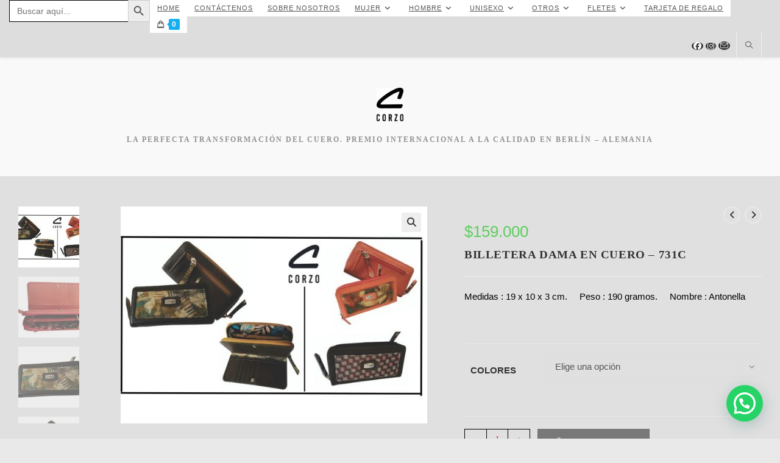

--- FILE ---
content_type: text/html; charset=UTF-8
request_url: https://www.corzocueros.com/producto/billetera-dama-en-cuero-referencia-731c/
body_size: 25282
content:
<!DOCTYPE html>
<html class="html" lang="es">
<head>
	<meta charset="UTF-8">
	<link rel="profile" href="https://gmpg.org/xfn/11">

	<meta name='robots' content='index, follow, max-image-preview:large, max-snippet:-1, max-video-preview:-1' />
	<style>img:is([sizes="auto" i], [sizes^="auto," i]) { contain-intrinsic-size: 3000px 1500px }</style>
	
<!-- Google Tag Manager for WordPress by gtm4wp.com -->
<script data-cfasync="false" data-pagespeed-no-defer>
	var gtm4wp_datalayer_name = "dataLayer";
	var dataLayer = dataLayer || [];
</script>
<!-- End Google Tag Manager for WordPress by gtm4wp.com --><meta name="viewport" content="width=device-width, initial-scale=1">
	<!-- This site is optimized with the Yoast SEO plugin v26.3 - https://yoast.com/wordpress/plugins/seo/ -->
	<title>Billetera dama en cuero - 731C - Corzo Cueros</title>
	<link rel="canonical" href="https://www.corzocueros.com/producto/billetera-dama-en-cuero-referencia-731c/" />
	<meta property="og:locale" content="es_ES" />
	<meta property="og:type" content="article" />
	<meta property="og:title" content="Billetera dama en cuero - 731C - Corzo Cueros" />
	<meta property="og:description" content="Medidas : 19 x 10 x 3 cm.     Peso : 190 gramos.     Nombre : Antonella  &nbsp;" />
	<meta property="og:url" content="https://www.corzocueros.com/producto/billetera-dama-en-cuero-referencia-731c/" />
	<meta property="og:site_name" content="Corzo Cueros" />
	<meta property="article:modified_time" content="2024-02-09T19:51:52+00:00" />
	<meta property="og:image" content="https://www.corzocueros.com/wp-content/uploads/2020/12/731Crs1.jpg" />
	<meta property="og:image:width" content="952" />
	<meta property="og:image:height" content="675" />
	<meta property="og:image:type" content="image/jpeg" />
	<meta name="twitter:card" content="summary_large_image" />
	<meta name="twitter:label1" content="Tiempo de lectura" />
	<meta name="twitter:data1" content="1 minuto" />
	<script type="application/ld+json" class="yoast-schema-graph">{"@context":"https://schema.org","@graph":[{"@type":"WebPage","@id":"https://www.corzocueros.com/producto/billetera-dama-en-cuero-referencia-731c/","url":"https://www.corzocueros.com/producto/billetera-dama-en-cuero-referencia-731c/","name":"Billetera dama en cuero - 731C - Corzo Cueros","isPartOf":{"@id":"https://www.corzocueros.com/#website"},"primaryImageOfPage":{"@id":"https://www.corzocueros.com/producto/billetera-dama-en-cuero-referencia-731c/#primaryimage"},"image":{"@id":"https://www.corzocueros.com/producto/billetera-dama-en-cuero-referencia-731c/#primaryimage"},"thumbnailUrl":"https://www.corzocueros.com/wp-content/uploads/2020/12/731Crs1.jpg","datePublished":"2020-12-04T12:10:31+00:00","dateModified":"2024-02-09T19:51:52+00:00","breadcrumb":{"@id":"https://www.corzocueros.com/producto/billetera-dama-en-cuero-referencia-731c/#breadcrumb"},"inLanguage":"es","potentialAction":[{"@type":"ReadAction","target":["https://www.corzocueros.com/producto/billetera-dama-en-cuero-referencia-731c/"]}]},{"@type":"ImageObject","inLanguage":"es","@id":"https://www.corzocueros.com/producto/billetera-dama-en-cuero-referencia-731c/#primaryimage","url":"https://www.corzocueros.com/wp-content/uploads/2020/12/731Crs1.jpg","contentUrl":"https://www.corzocueros.com/wp-content/uploads/2020/12/731Crs1.jpg","width":952,"height":675},{"@type":"BreadcrumbList","@id":"https://www.corzocueros.com/producto/billetera-dama-en-cuero-referencia-731c/#breadcrumb","itemListElement":[{"@type":"ListItem","position":1,"name":"Portada","item":"https://www.corzocueros.com/"},{"@type":"ListItem","position":2,"name":"Tienda","item":"https://www.corzocueros.com/tienda/"},{"@type":"ListItem","position":3,"name":"Billetera dama en cuero &#8211; 731C"}]},{"@type":"WebSite","@id":"https://www.corzocueros.com/#website","url":"https://www.corzocueros.com/","name":"Corzo Cueros","description":"La perfecta transformación del cuero. Premio internacional a la calidad en Berlín - Alemania","publisher":{"@id":"https://www.corzocueros.com/#organization"},"potentialAction":[{"@type":"SearchAction","target":{"@type":"EntryPoint","urlTemplate":"https://www.corzocueros.com/?s={search_term_string}"},"query-input":{"@type":"PropertyValueSpecification","valueRequired":true,"valueName":"search_term_string"}}],"inLanguage":"es"},{"@type":"Organization","@id":"https://www.corzocueros.com/#organization","name":"Corzo Cueros","url":"https://www.corzocueros.com/","logo":{"@type":"ImageObject","inLanguage":"es","@id":"https://www.corzocueros.com/#/schema/logo/image/","url":"https://www.corzocueros.com/wp-content/uploads/2023/06/cropped-Corzo-Logo-Vertical-Negro30.jpg","contentUrl":"https://www.corzocueros.com/wp-content/uploads/2023/06/cropped-Corzo-Logo-Vertical-Negro30.jpg","width":243,"height":301,"caption":"Corzo Cueros"},"image":{"@id":"https://www.corzocueros.com/#/schema/logo/image/"}}]}</script>
	<!-- / Yoast SEO plugin. -->


<link rel='dns-prefetch' href='//www.googletagmanager.com' />
<link rel="alternate" type="application/rss+xml" title="Corzo Cueros &raquo; Feed" href="https://www.corzocueros.com/feed/" />
<link rel="alternate" type="application/rss+xml" title="Corzo Cueros &raquo; Feed de los comentarios" href="https://www.corzocueros.com/comments/feed/" />
<script>
window._wpemojiSettings = {"baseUrl":"https:\/\/s.w.org\/images\/core\/emoji\/16.0.1\/72x72\/","ext":".png","svgUrl":"https:\/\/s.w.org\/images\/core\/emoji\/16.0.1\/svg\/","svgExt":".svg","source":{"concatemoji":"https:\/\/www.corzocueros.com\/wp-includes\/js\/wp-emoji-release.min.js?ver=6.8.3"}};
/*! This file is auto-generated */
!function(s,n){var o,i,e;function c(e){try{var t={supportTests:e,timestamp:(new Date).valueOf()};sessionStorage.setItem(o,JSON.stringify(t))}catch(e){}}function p(e,t,n){e.clearRect(0,0,e.canvas.width,e.canvas.height),e.fillText(t,0,0);var t=new Uint32Array(e.getImageData(0,0,e.canvas.width,e.canvas.height).data),a=(e.clearRect(0,0,e.canvas.width,e.canvas.height),e.fillText(n,0,0),new Uint32Array(e.getImageData(0,0,e.canvas.width,e.canvas.height).data));return t.every(function(e,t){return e===a[t]})}function u(e,t){e.clearRect(0,0,e.canvas.width,e.canvas.height),e.fillText(t,0,0);for(var n=e.getImageData(16,16,1,1),a=0;a<n.data.length;a++)if(0!==n.data[a])return!1;return!0}function f(e,t,n,a){switch(t){case"flag":return n(e,"\ud83c\udff3\ufe0f\u200d\u26a7\ufe0f","\ud83c\udff3\ufe0f\u200b\u26a7\ufe0f")?!1:!n(e,"\ud83c\udde8\ud83c\uddf6","\ud83c\udde8\u200b\ud83c\uddf6")&&!n(e,"\ud83c\udff4\udb40\udc67\udb40\udc62\udb40\udc65\udb40\udc6e\udb40\udc67\udb40\udc7f","\ud83c\udff4\u200b\udb40\udc67\u200b\udb40\udc62\u200b\udb40\udc65\u200b\udb40\udc6e\u200b\udb40\udc67\u200b\udb40\udc7f");case"emoji":return!a(e,"\ud83e\udedf")}return!1}function g(e,t,n,a){var r="undefined"!=typeof WorkerGlobalScope&&self instanceof WorkerGlobalScope?new OffscreenCanvas(300,150):s.createElement("canvas"),o=r.getContext("2d",{willReadFrequently:!0}),i=(o.textBaseline="top",o.font="600 32px Arial",{});return e.forEach(function(e){i[e]=t(o,e,n,a)}),i}function t(e){var t=s.createElement("script");t.src=e,t.defer=!0,s.head.appendChild(t)}"undefined"!=typeof Promise&&(o="wpEmojiSettingsSupports",i=["flag","emoji"],n.supports={everything:!0,everythingExceptFlag:!0},e=new Promise(function(e){s.addEventListener("DOMContentLoaded",e,{once:!0})}),new Promise(function(t){var n=function(){try{var e=JSON.parse(sessionStorage.getItem(o));if("object"==typeof e&&"number"==typeof e.timestamp&&(new Date).valueOf()<e.timestamp+604800&&"object"==typeof e.supportTests)return e.supportTests}catch(e){}return null}();if(!n){if("undefined"!=typeof Worker&&"undefined"!=typeof OffscreenCanvas&&"undefined"!=typeof URL&&URL.createObjectURL&&"undefined"!=typeof Blob)try{var e="postMessage("+g.toString()+"("+[JSON.stringify(i),f.toString(),p.toString(),u.toString()].join(",")+"));",a=new Blob([e],{type:"text/javascript"}),r=new Worker(URL.createObjectURL(a),{name:"wpTestEmojiSupports"});return void(r.onmessage=function(e){c(n=e.data),r.terminate(),t(n)})}catch(e){}c(n=g(i,f,p,u))}t(n)}).then(function(e){for(var t in e)n.supports[t]=e[t],n.supports.everything=n.supports.everything&&n.supports[t],"flag"!==t&&(n.supports.everythingExceptFlag=n.supports.everythingExceptFlag&&n.supports[t]);n.supports.everythingExceptFlag=n.supports.everythingExceptFlag&&!n.supports.flag,n.DOMReady=!1,n.readyCallback=function(){n.DOMReady=!0}}).then(function(){return e}).then(function(){var e;n.supports.everything||(n.readyCallback(),(e=n.source||{}).concatemoji?t(e.concatemoji):e.wpemoji&&e.twemoji&&(t(e.twemoji),t(e.wpemoji)))}))}((window,document),window._wpemojiSettings);
</script>
<link rel='stylesheet' id='cf7ic_style-css' href='https://www.corzocueros.com/wp-content/plugins/contact-form-7-image-captcha/css/cf7ic-style.css?ver=3.3.7' media='all' />
<style id='wp-emoji-styles-inline-css'>

	img.wp-smiley, img.emoji {
		display: inline !important;
		border: none !important;
		box-shadow: none !important;
		height: 1em !important;
		width: 1em !important;
		margin: 0 0.07em !important;
		vertical-align: -0.1em !important;
		background: none !important;
		padding: 0 !important;
	}
</style>
<link rel='stylesheet' id='wp-block-library-css' href='https://www.corzocueros.com/wp-includes/css/dist/block-library/style.min.css?ver=6.8.3' media='all' />
<style id='wp-block-library-theme-inline-css'>
.wp-block-audio :where(figcaption){color:#555;font-size:13px;text-align:center}.is-dark-theme .wp-block-audio :where(figcaption){color:#ffffffa6}.wp-block-audio{margin:0 0 1em}.wp-block-code{border:1px solid #ccc;border-radius:4px;font-family:Menlo,Consolas,monaco,monospace;padding:.8em 1em}.wp-block-embed :where(figcaption){color:#555;font-size:13px;text-align:center}.is-dark-theme .wp-block-embed :where(figcaption){color:#ffffffa6}.wp-block-embed{margin:0 0 1em}.blocks-gallery-caption{color:#555;font-size:13px;text-align:center}.is-dark-theme .blocks-gallery-caption{color:#ffffffa6}:root :where(.wp-block-image figcaption){color:#555;font-size:13px;text-align:center}.is-dark-theme :root :where(.wp-block-image figcaption){color:#ffffffa6}.wp-block-image{margin:0 0 1em}.wp-block-pullquote{border-bottom:4px solid;border-top:4px solid;color:currentColor;margin-bottom:1.75em}.wp-block-pullquote cite,.wp-block-pullquote footer,.wp-block-pullquote__citation{color:currentColor;font-size:.8125em;font-style:normal;text-transform:uppercase}.wp-block-quote{border-left:.25em solid;margin:0 0 1.75em;padding-left:1em}.wp-block-quote cite,.wp-block-quote footer{color:currentColor;font-size:.8125em;font-style:normal;position:relative}.wp-block-quote:where(.has-text-align-right){border-left:none;border-right:.25em solid;padding-left:0;padding-right:1em}.wp-block-quote:where(.has-text-align-center){border:none;padding-left:0}.wp-block-quote.is-large,.wp-block-quote.is-style-large,.wp-block-quote:where(.is-style-plain){border:none}.wp-block-search .wp-block-search__label{font-weight:700}.wp-block-search__button{border:1px solid #ccc;padding:.375em .625em}:where(.wp-block-group.has-background){padding:1.25em 2.375em}.wp-block-separator.has-css-opacity{opacity:.4}.wp-block-separator{border:none;border-bottom:2px solid;margin-left:auto;margin-right:auto}.wp-block-separator.has-alpha-channel-opacity{opacity:1}.wp-block-separator:not(.is-style-wide):not(.is-style-dots){width:100px}.wp-block-separator.has-background:not(.is-style-dots){border-bottom:none;height:1px}.wp-block-separator.has-background:not(.is-style-wide):not(.is-style-dots){height:2px}.wp-block-table{margin:0 0 1em}.wp-block-table td,.wp-block-table th{word-break:normal}.wp-block-table :where(figcaption){color:#555;font-size:13px;text-align:center}.is-dark-theme .wp-block-table :where(figcaption){color:#ffffffa6}.wp-block-video :where(figcaption){color:#555;font-size:13px;text-align:center}.is-dark-theme .wp-block-video :where(figcaption){color:#ffffffa6}.wp-block-video{margin:0 0 1em}:root :where(.wp-block-template-part.has-background){margin-bottom:0;margin-top:0;padding:1.25em 2.375em}
</style>
<style id='classic-theme-styles-inline-css'>
/*! This file is auto-generated */
.wp-block-button__link{color:#fff;background-color:#32373c;border-radius:9999px;box-shadow:none;text-decoration:none;padding:calc(.667em + 2px) calc(1.333em + 2px);font-size:1.125em}.wp-block-file__button{background:#32373c;color:#fff;text-decoration:none}
</style>
<style id='joinchat-button-style-inline-css'>
.wp-block-joinchat-button{border:none!important;text-align:center}.wp-block-joinchat-button figure{display:table;margin:0 auto;padding:0}.wp-block-joinchat-button figcaption{font:normal normal 400 .6em/2em var(--wp--preset--font-family--system-font,sans-serif);margin:0;padding:0}.wp-block-joinchat-button .joinchat-button__qr{background-color:#fff;border:6px solid #25d366;border-radius:30px;box-sizing:content-box;display:block;height:200px;margin:auto;overflow:hidden;padding:10px;width:200px}.wp-block-joinchat-button .joinchat-button__qr canvas,.wp-block-joinchat-button .joinchat-button__qr img{display:block;margin:auto}.wp-block-joinchat-button .joinchat-button__link{align-items:center;background-color:#25d366;border:6px solid #25d366;border-radius:30px;display:inline-flex;flex-flow:row nowrap;justify-content:center;line-height:1.25em;margin:0 auto;text-decoration:none}.wp-block-joinchat-button .joinchat-button__link:before{background:transparent var(--joinchat-ico) no-repeat center;background-size:100%;content:"";display:block;height:1.5em;margin:-.75em .75em -.75em 0;width:1.5em}.wp-block-joinchat-button figure+.joinchat-button__link{margin-top:10px}@media (orientation:landscape)and (min-height:481px),(orientation:portrait)and (min-width:481px){.wp-block-joinchat-button.joinchat-button--qr-only figure+.joinchat-button__link{display:none}}@media (max-width:480px),(orientation:landscape)and (max-height:480px){.wp-block-joinchat-button figure{display:none}}

</style>
<style id='global-styles-inline-css'>
:root{--wp--preset--aspect-ratio--square: 1;--wp--preset--aspect-ratio--4-3: 4/3;--wp--preset--aspect-ratio--3-4: 3/4;--wp--preset--aspect-ratio--3-2: 3/2;--wp--preset--aspect-ratio--2-3: 2/3;--wp--preset--aspect-ratio--16-9: 16/9;--wp--preset--aspect-ratio--9-16: 9/16;--wp--preset--color--black: #000000;--wp--preset--color--cyan-bluish-gray: #abb8c3;--wp--preset--color--white: #ffffff;--wp--preset--color--pale-pink: #f78da7;--wp--preset--color--vivid-red: #cf2e2e;--wp--preset--color--luminous-vivid-orange: #ff6900;--wp--preset--color--luminous-vivid-amber: #fcb900;--wp--preset--color--light-green-cyan: #7bdcb5;--wp--preset--color--vivid-green-cyan: #00d084;--wp--preset--color--pale-cyan-blue: #8ed1fc;--wp--preset--color--vivid-cyan-blue: #0693e3;--wp--preset--color--vivid-purple: #9b51e0;--wp--preset--gradient--vivid-cyan-blue-to-vivid-purple: linear-gradient(135deg,rgba(6,147,227,1) 0%,rgb(155,81,224) 100%);--wp--preset--gradient--light-green-cyan-to-vivid-green-cyan: linear-gradient(135deg,rgb(122,220,180) 0%,rgb(0,208,130) 100%);--wp--preset--gradient--luminous-vivid-amber-to-luminous-vivid-orange: linear-gradient(135deg,rgba(252,185,0,1) 0%,rgba(255,105,0,1) 100%);--wp--preset--gradient--luminous-vivid-orange-to-vivid-red: linear-gradient(135deg,rgba(255,105,0,1) 0%,rgb(207,46,46) 100%);--wp--preset--gradient--very-light-gray-to-cyan-bluish-gray: linear-gradient(135deg,rgb(238,238,238) 0%,rgb(169,184,195) 100%);--wp--preset--gradient--cool-to-warm-spectrum: linear-gradient(135deg,rgb(74,234,220) 0%,rgb(151,120,209) 20%,rgb(207,42,186) 40%,rgb(238,44,130) 60%,rgb(251,105,98) 80%,rgb(254,248,76) 100%);--wp--preset--gradient--blush-light-purple: linear-gradient(135deg,rgb(255,206,236) 0%,rgb(152,150,240) 100%);--wp--preset--gradient--blush-bordeaux: linear-gradient(135deg,rgb(254,205,165) 0%,rgb(254,45,45) 50%,rgb(107,0,62) 100%);--wp--preset--gradient--luminous-dusk: linear-gradient(135deg,rgb(255,203,112) 0%,rgb(199,81,192) 50%,rgb(65,88,208) 100%);--wp--preset--gradient--pale-ocean: linear-gradient(135deg,rgb(255,245,203) 0%,rgb(182,227,212) 50%,rgb(51,167,181) 100%);--wp--preset--gradient--electric-grass: linear-gradient(135deg,rgb(202,248,128) 0%,rgb(113,206,126) 100%);--wp--preset--gradient--midnight: linear-gradient(135deg,rgb(2,3,129) 0%,rgb(40,116,252) 100%);--wp--preset--font-size--small: 13px;--wp--preset--font-size--medium: 20px;--wp--preset--font-size--large: 36px;--wp--preset--font-size--x-large: 42px;--wp--preset--spacing--20: 0.44rem;--wp--preset--spacing--30: 0.67rem;--wp--preset--spacing--40: 1rem;--wp--preset--spacing--50: 1.5rem;--wp--preset--spacing--60: 2.25rem;--wp--preset--spacing--70: 3.38rem;--wp--preset--spacing--80: 5.06rem;--wp--preset--shadow--natural: 6px 6px 9px rgba(0, 0, 0, 0.2);--wp--preset--shadow--deep: 12px 12px 50px rgba(0, 0, 0, 0.4);--wp--preset--shadow--sharp: 6px 6px 0px rgba(0, 0, 0, 0.2);--wp--preset--shadow--outlined: 6px 6px 0px -3px rgba(255, 255, 255, 1), 6px 6px rgba(0, 0, 0, 1);--wp--preset--shadow--crisp: 6px 6px 0px rgba(0, 0, 0, 1);}:where(.is-layout-flex){gap: 0.5em;}:where(.is-layout-grid){gap: 0.5em;}body .is-layout-flex{display: flex;}.is-layout-flex{flex-wrap: wrap;align-items: center;}.is-layout-flex > :is(*, div){margin: 0;}body .is-layout-grid{display: grid;}.is-layout-grid > :is(*, div){margin: 0;}:where(.wp-block-columns.is-layout-flex){gap: 2em;}:where(.wp-block-columns.is-layout-grid){gap: 2em;}:where(.wp-block-post-template.is-layout-flex){gap: 1.25em;}:where(.wp-block-post-template.is-layout-grid){gap: 1.25em;}.has-black-color{color: var(--wp--preset--color--black) !important;}.has-cyan-bluish-gray-color{color: var(--wp--preset--color--cyan-bluish-gray) !important;}.has-white-color{color: var(--wp--preset--color--white) !important;}.has-pale-pink-color{color: var(--wp--preset--color--pale-pink) !important;}.has-vivid-red-color{color: var(--wp--preset--color--vivid-red) !important;}.has-luminous-vivid-orange-color{color: var(--wp--preset--color--luminous-vivid-orange) !important;}.has-luminous-vivid-amber-color{color: var(--wp--preset--color--luminous-vivid-amber) !important;}.has-light-green-cyan-color{color: var(--wp--preset--color--light-green-cyan) !important;}.has-vivid-green-cyan-color{color: var(--wp--preset--color--vivid-green-cyan) !important;}.has-pale-cyan-blue-color{color: var(--wp--preset--color--pale-cyan-blue) !important;}.has-vivid-cyan-blue-color{color: var(--wp--preset--color--vivid-cyan-blue) !important;}.has-vivid-purple-color{color: var(--wp--preset--color--vivid-purple) !important;}.has-black-background-color{background-color: var(--wp--preset--color--black) !important;}.has-cyan-bluish-gray-background-color{background-color: var(--wp--preset--color--cyan-bluish-gray) !important;}.has-white-background-color{background-color: var(--wp--preset--color--white) !important;}.has-pale-pink-background-color{background-color: var(--wp--preset--color--pale-pink) !important;}.has-vivid-red-background-color{background-color: var(--wp--preset--color--vivid-red) !important;}.has-luminous-vivid-orange-background-color{background-color: var(--wp--preset--color--luminous-vivid-orange) !important;}.has-luminous-vivid-amber-background-color{background-color: var(--wp--preset--color--luminous-vivid-amber) !important;}.has-light-green-cyan-background-color{background-color: var(--wp--preset--color--light-green-cyan) !important;}.has-vivid-green-cyan-background-color{background-color: var(--wp--preset--color--vivid-green-cyan) !important;}.has-pale-cyan-blue-background-color{background-color: var(--wp--preset--color--pale-cyan-blue) !important;}.has-vivid-cyan-blue-background-color{background-color: var(--wp--preset--color--vivid-cyan-blue) !important;}.has-vivid-purple-background-color{background-color: var(--wp--preset--color--vivid-purple) !important;}.has-black-border-color{border-color: var(--wp--preset--color--black) !important;}.has-cyan-bluish-gray-border-color{border-color: var(--wp--preset--color--cyan-bluish-gray) !important;}.has-white-border-color{border-color: var(--wp--preset--color--white) !important;}.has-pale-pink-border-color{border-color: var(--wp--preset--color--pale-pink) !important;}.has-vivid-red-border-color{border-color: var(--wp--preset--color--vivid-red) !important;}.has-luminous-vivid-orange-border-color{border-color: var(--wp--preset--color--luminous-vivid-orange) !important;}.has-luminous-vivid-amber-border-color{border-color: var(--wp--preset--color--luminous-vivid-amber) !important;}.has-light-green-cyan-border-color{border-color: var(--wp--preset--color--light-green-cyan) !important;}.has-vivid-green-cyan-border-color{border-color: var(--wp--preset--color--vivid-green-cyan) !important;}.has-pale-cyan-blue-border-color{border-color: var(--wp--preset--color--pale-cyan-blue) !important;}.has-vivid-cyan-blue-border-color{border-color: var(--wp--preset--color--vivid-cyan-blue) !important;}.has-vivid-purple-border-color{border-color: var(--wp--preset--color--vivid-purple) !important;}.has-vivid-cyan-blue-to-vivid-purple-gradient-background{background: var(--wp--preset--gradient--vivid-cyan-blue-to-vivid-purple) !important;}.has-light-green-cyan-to-vivid-green-cyan-gradient-background{background: var(--wp--preset--gradient--light-green-cyan-to-vivid-green-cyan) !important;}.has-luminous-vivid-amber-to-luminous-vivid-orange-gradient-background{background: var(--wp--preset--gradient--luminous-vivid-amber-to-luminous-vivid-orange) !important;}.has-luminous-vivid-orange-to-vivid-red-gradient-background{background: var(--wp--preset--gradient--luminous-vivid-orange-to-vivid-red) !important;}.has-very-light-gray-to-cyan-bluish-gray-gradient-background{background: var(--wp--preset--gradient--very-light-gray-to-cyan-bluish-gray) !important;}.has-cool-to-warm-spectrum-gradient-background{background: var(--wp--preset--gradient--cool-to-warm-spectrum) !important;}.has-blush-light-purple-gradient-background{background: var(--wp--preset--gradient--blush-light-purple) !important;}.has-blush-bordeaux-gradient-background{background: var(--wp--preset--gradient--blush-bordeaux) !important;}.has-luminous-dusk-gradient-background{background: var(--wp--preset--gradient--luminous-dusk) !important;}.has-pale-ocean-gradient-background{background: var(--wp--preset--gradient--pale-ocean) !important;}.has-electric-grass-gradient-background{background: var(--wp--preset--gradient--electric-grass) !important;}.has-midnight-gradient-background{background: var(--wp--preset--gradient--midnight) !important;}.has-small-font-size{font-size: var(--wp--preset--font-size--small) !important;}.has-medium-font-size{font-size: var(--wp--preset--font-size--medium) !important;}.has-large-font-size{font-size: var(--wp--preset--font-size--large) !important;}.has-x-large-font-size{font-size: var(--wp--preset--font-size--x-large) !important;}
:where(.wp-block-post-template.is-layout-flex){gap: 1.25em;}:where(.wp-block-post-template.is-layout-grid){gap: 1.25em;}
:where(.wp-block-columns.is-layout-flex){gap: 2em;}:where(.wp-block-columns.is-layout-grid){gap: 2em;}
:root :where(.wp-block-pullquote){font-size: 1.5em;line-height: 1.6;}
</style>
<link rel='stylesheet' id='contact-form-7-css' href='https://www.corzocueros.com/wp-content/plugins/contact-form-7/includes/css/styles.css?ver=6.1.3' media='all' />
<link rel='stylesheet' id='photoswipe-css' href='https://www.corzocueros.com/wp-content/plugins/woocommerce/assets/css/photoswipe/photoswipe.min.css?ver=10.4.3' media='all' />
<link rel='stylesheet' id='photoswipe-default-skin-css' href='https://www.corzocueros.com/wp-content/plugins/woocommerce/assets/css/photoswipe/default-skin/default-skin.min.css?ver=10.4.3' media='all' />
<style id='woocommerce-inline-inline-css'>
.woocommerce form .form-row .required { visibility: visible; }
</style>
<link rel='stylesheet' id='ivory-search-styles-css' href='https://www.corzocueros.com/wp-content/plugins/add-search-to-menu/public/css/ivory-search.min.css?ver=5.5.12' media='all' />
<link rel='stylesheet' id='oceanwp-woo-mini-cart-css' href='https://www.corzocueros.com/wp-content/themes/oceanwp/assets/css/woo/woo-mini-cart.min.css?ver=6.8.3' media='all' />
<link rel='stylesheet' id='font-awesome-css' href='https://www.corzocueros.com/wp-content/themes/oceanwp/assets/fonts/fontawesome/css/all.min.css?ver=6.7.2' media='all' />
<link rel='stylesheet' id='simple-line-icons-css' href='https://www.corzocueros.com/wp-content/themes/oceanwp/assets/css/third/simple-line-icons.min.css?ver=2.4.0' media='all' />
<link rel='stylesheet' id='oceanwp-style-css' href='https://www.corzocueros.com/wp-content/themes/oceanwp/assets/css/style.min.css?ver=4.1.4' media='all' />
<style id='oceanwp-style-inline-css'>
div.wpforms-container-full .wpforms-form input[type=submit]:hover,
			div.wpforms-container-full .wpforms-form input[type=submit]:focus,
			div.wpforms-container-full .wpforms-form input[type=submit]:active,
			div.wpforms-container-full .wpforms-form button[type=submit]:hover,
			div.wpforms-container-full .wpforms-form button[type=submit]:focus,
			div.wpforms-container-full .wpforms-form button[type=submit]:active,
			div.wpforms-container-full .wpforms-form .wpforms-page-button:hover,
			div.wpforms-container-full .wpforms-form .wpforms-page-button:active,
			div.wpforms-container-full .wpforms-form .wpforms-page-button:focus {
				border: none;
			}
</style>
<link rel='stylesheet' id='oceanwp-hamburgers-css' href='https://www.corzocueros.com/wp-content/themes/oceanwp/assets/css/third/hamburgers/hamburgers.min.css?ver=4.1.4' media='all' />
<link rel='stylesheet' id='oceanwp-slider-css' href='https://www.corzocueros.com/wp-content/themes/oceanwp/assets/css/third/hamburgers/types/slider.css?ver=4.1.4' media='all' />
<link rel='stylesheet' id='oceanwp-woocommerce-css' href='https://www.corzocueros.com/wp-content/themes/oceanwp/assets/css/woo/woocommerce.min.css?ver=6.8.3' media='all' />
<link rel='stylesheet' id='oceanwp-woo-star-font-css' href='https://www.corzocueros.com/wp-content/themes/oceanwp/assets/css/woo/woo-star-font.min.css?ver=6.8.3' media='all' />
<link rel='stylesheet' id='oceanwp-woo-quick-view-css' href='https://www.corzocueros.com/wp-content/themes/oceanwp/assets/css/woo/woo-quick-view.min.css?ver=6.8.3' media='all' />
<link rel='stylesheet' id='oceanwp-woo-floating-bar-css' href='https://www.corzocueros.com/wp-content/themes/oceanwp/assets/css/woo/woo-floating-bar.min.css?ver=6.8.3' media='all' />
<script type="text/template" id="tmpl-variation-template">
	<div class="woocommerce-variation-description">{{{ data.variation.variation_description }}}</div>
	<div class="woocommerce-variation-price">{{{ data.variation.price_html }}}</div>
	<div class="woocommerce-variation-availability">{{{ data.variation.availability_html }}}</div>
</script>
<script type="text/template" id="tmpl-unavailable-variation-template">
	<p role="alert">Lo siento, este producto no está disponible. Por favor, elige otra combinación.</p>
</script>
<script id="woocommerce-google-analytics-integration-gtag-js-after">
/* Google Analytics for WooCommerce (gtag.js) */
					window.dataLayer = window.dataLayer || [];
					function gtag(){dataLayer.push(arguments);}
					// Set up default consent state.
					for ( const mode of [{"analytics_storage":"denied","ad_storage":"denied","ad_user_data":"denied","ad_personalization":"denied","region":["AT","BE","BG","HR","CY","CZ","DK","EE","FI","FR","DE","GR","HU","IS","IE","IT","LV","LI","LT","LU","MT","NL","NO","PL","PT","RO","SK","SI","ES","SE","GB","CH"]}] || [] ) {
						gtag( "consent", "default", { "wait_for_update": 500, ...mode } );
					}
					gtag("js", new Date());
					gtag("set", "developer_id.dOGY3NW", true);
					gtag("config", "G-R7550Y8BTC", {"track_404":true,"allow_google_signals":true,"logged_in":false,"linker":{"domains":[],"allow_incoming":false},"custom_map":{"dimension1":"logged_in"}});
</script>
<script src="https://www.corzocueros.com/wp-includes/js/jquery/jquery.min.js?ver=3.7.1" id="jquery-core-js"></script>
<script src="https://www.corzocueros.com/wp-includes/js/jquery/jquery-migrate.min.js?ver=3.4.1" id="jquery-migrate-js"></script>
<script src="https://www.corzocueros.com/wp-content/plugins/woocommerce/assets/js/jquery-blockui/jquery.blockUI.min.js?ver=2.7.0-wc.10.4.3" id="wc-jquery-blockui-js" defer data-wp-strategy="defer"></script>
<script id="wc-add-to-cart-js-extra">
var wc_add_to_cart_params = {"ajax_url":"\/wp-admin\/admin-ajax.php","wc_ajax_url":"\/?wc-ajax=%%endpoint%%","i18n_view_cart":"Ver carrito","cart_url":"https:\/\/www.corzocueros.com\/carrito\/","is_cart":"","cart_redirect_after_add":"no"};
</script>
<script src="https://www.corzocueros.com/wp-content/plugins/woocommerce/assets/js/frontend/add-to-cart.min.js?ver=10.4.3" id="wc-add-to-cart-js" defer data-wp-strategy="defer"></script>
<script src="https://www.corzocueros.com/wp-content/plugins/woocommerce/assets/js/zoom/jquery.zoom.min.js?ver=1.7.21-wc.10.4.3" id="wc-zoom-js" defer data-wp-strategy="defer"></script>
<script src="https://www.corzocueros.com/wp-content/plugins/woocommerce/assets/js/flexslider/jquery.flexslider.min.js?ver=2.7.2-wc.10.4.3" id="wc-flexslider-js" defer data-wp-strategy="defer"></script>
<script src="https://www.corzocueros.com/wp-content/plugins/woocommerce/assets/js/photoswipe/photoswipe.min.js?ver=4.1.1-wc.10.4.3" id="wc-photoswipe-js" defer data-wp-strategy="defer"></script>
<script src="https://www.corzocueros.com/wp-content/plugins/woocommerce/assets/js/photoswipe/photoswipe-ui-default.min.js?ver=4.1.1-wc.10.4.3" id="wc-photoswipe-ui-default-js" defer data-wp-strategy="defer"></script>
<script id="wc-single-product-js-extra">
var wc_single_product_params = {"i18n_required_rating_text":"Por favor elige una puntuaci\u00f3n","i18n_rating_options":["1 de 5 estrellas","2 de 5 estrellas","3 de 5 estrellas","4 de 5 estrellas","5 de 5 estrellas"],"i18n_product_gallery_trigger_text":"Ver galer\u00eda de im\u00e1genes a pantalla completa","review_rating_required":"yes","flexslider":{"rtl":false,"animation":"slide","smoothHeight":true,"directionNav":false,"controlNav":"thumbnails","slideshow":false,"animationSpeed":500,"animationLoop":false,"allowOneSlide":false},"zoom_enabled":"1","zoom_options":[],"photoswipe_enabled":"1","photoswipe_options":{"shareEl":false,"closeOnScroll":false,"history":false,"hideAnimationDuration":0,"showAnimationDuration":0},"flexslider_enabled":"1"};
</script>
<script src="https://www.corzocueros.com/wp-content/plugins/woocommerce/assets/js/frontend/single-product.min.js?ver=10.4.3" id="wc-single-product-js" defer data-wp-strategy="defer"></script>
<script src="https://www.corzocueros.com/wp-content/plugins/woocommerce/assets/js/js-cookie/js.cookie.min.js?ver=2.1.4-wc.10.4.3" id="wc-js-cookie-js" defer data-wp-strategy="defer"></script>
<script id="woocommerce-js-extra">
var woocommerce_params = {"ajax_url":"\/wp-admin\/admin-ajax.php","wc_ajax_url":"\/?wc-ajax=%%endpoint%%","i18n_password_show":"Mostrar contrase\u00f1a","i18n_password_hide":"Ocultar contrase\u00f1a"};
</script>
<script src="https://www.corzocueros.com/wp-content/plugins/woocommerce/assets/js/frontend/woocommerce.min.js?ver=10.4.3" id="woocommerce-js" defer data-wp-strategy="defer"></script>
<script src="https://www.corzocueros.com/wp-includes/js/underscore.min.js?ver=1.13.7" id="underscore-js"></script>
<script id="wp-util-js-extra">
var _wpUtilSettings = {"ajax":{"url":"\/wp-admin\/admin-ajax.php"}};
</script>
<script src="https://www.corzocueros.com/wp-includes/js/wp-util.min.js?ver=6.8.3" id="wp-util-js"></script>
<script id="wc-add-to-cart-variation-js-extra">
var wc_add_to_cart_variation_params = {"wc_ajax_url":"\/?wc-ajax=%%endpoint%%","i18n_no_matching_variations_text":"Lo siento, no hay productos que igualen tu selecci\u00f3n. Por favor, escoge una combinaci\u00f3n diferente.","i18n_make_a_selection_text":"Elige las opciones del producto antes de a\u00f1adir este producto a tu carrito.","i18n_unavailable_text":"Lo siento, este producto no est\u00e1 disponible. Por favor, elige otra combinaci\u00f3n.","i18n_reset_alert_text":"Se ha restablecido tu selecci\u00f3n. Por favor, elige alguna opci\u00f3n del producto antes de poder a\u00f1adir este producto a tu carrito."};
</script>
<script src="https://www.corzocueros.com/wp-content/plugins/woocommerce/assets/js/frontend/add-to-cart-variation.min.js?ver=10.4.3" id="wc-add-to-cart-variation-js" defer data-wp-strategy="defer"></script>
<script id="wc-cart-fragments-js-extra">
var wc_cart_fragments_params = {"ajax_url":"\/wp-admin\/admin-ajax.php","wc_ajax_url":"\/?wc-ajax=%%endpoint%%","cart_hash_key":"wc_cart_hash_68411eccd8858836f8108e875b7a5053","fragment_name":"wc_fragments_68411eccd8858836f8108e875b7a5053","request_timeout":"5000"};
</script>
<script src="https://www.corzocueros.com/wp-content/plugins/woocommerce/assets/js/frontend/cart-fragments.min.js?ver=10.4.3" id="wc-cart-fragments-js" defer data-wp-strategy="defer"></script>
<link rel="https://api.w.org/" href="https://www.corzocueros.com/wp-json/" /><link rel="alternate" title="JSON" type="application/json" href="https://www.corzocueros.com/wp-json/wp/v2/product/1953" /><link rel="EditURI" type="application/rsd+xml" title="RSD" href="https://www.corzocueros.com/xmlrpc.php?rsd" />
<meta name="generator" content="WordPress 6.8.3" />
<meta name="generator" content="WooCommerce 10.4.3" />
<link rel='shortlink' href='https://www.corzocueros.com/?p=1953' />
<link rel="alternate" title="oEmbed (JSON)" type="application/json+oembed" href="https://www.corzocueros.com/wp-json/oembed/1.0/embed?url=https%3A%2F%2Fwww.corzocueros.com%2Fproducto%2Fbilletera-dama-en-cuero-referencia-731c%2F" />
<link rel="alternate" title="oEmbed (XML)" type="text/xml+oembed" href="https://www.corzocueros.com/wp-json/oembed/1.0/embed?url=https%3A%2F%2Fwww.corzocueros.com%2Fproducto%2Fbilletera-dama-en-cuero-referencia-731c%2F&#038;format=xml" />

<!-- Google Tag Manager for WordPress by gtm4wp.com -->
<!-- GTM Container placement set to automatic -->
<script data-cfasync="false" data-pagespeed-no-defer>
	var dataLayer_content = {"pagePostType":"product","pagePostType2":"single-product","pagePostAuthor":"Hernando Acero Torres"};
	dataLayer.push( dataLayer_content );
</script>
<script data-cfasync="false" data-pagespeed-no-defer>
(function(w,d,s,l,i){w[l]=w[l]||[];w[l].push({'gtm.start':
new Date().getTime(),event:'gtm.js'});var f=d.getElementsByTagName(s)[0],
j=d.createElement(s),dl=l!='dataLayer'?'&l='+l:'';j.async=true;j.src=
'//www.googletagmanager.com/gtm.js?id='+i+dl;f.parentNode.insertBefore(j,f);
})(window,document,'script','dataLayer','GTM-KKTPNSHT');
</script>
<!-- End Google Tag Manager for WordPress by gtm4wp.com -->	<noscript><style>.woocommerce-product-gallery{ opacity: 1 !important; }</style></noscript>
	<meta name="generator" content="Elementor 3.33.0; features: additional_custom_breakpoints; settings: css_print_method-external, google_font-enabled, font_display-auto">
<style>.recentcomments a{display:inline !important;padding:0 !important;margin:0 !important;}</style>			<style>
				.e-con.e-parent:nth-of-type(n+4):not(.e-lazyloaded):not(.e-no-lazyload),
				.e-con.e-parent:nth-of-type(n+4):not(.e-lazyloaded):not(.e-no-lazyload) * {
					background-image: none !important;
				}
				@media screen and (max-height: 1024px) {
					.e-con.e-parent:nth-of-type(n+3):not(.e-lazyloaded):not(.e-no-lazyload),
					.e-con.e-parent:nth-of-type(n+3):not(.e-lazyloaded):not(.e-no-lazyload) * {
						background-image: none !important;
					}
				}
				@media screen and (max-height: 640px) {
					.e-con.e-parent:nth-of-type(n+2):not(.e-lazyloaded):not(.e-no-lazyload),
					.e-con.e-parent:nth-of-type(n+2):not(.e-lazyloaded):not(.e-no-lazyload) * {
						background-image: none !important;
					}
				}
			</style>
			<!-- OceanWP CSS -->
<style type="text/css">
/* Colors */.boxed-layout #wrap,.separate-layout .content-area,.separate-layout .widget-area .sidebar-box,body.separate-blog.separate-layout #blog-entries >*,body.separate-blog.separate-layout .oceanwp-pagination,body.separate-blog.separate-layout .blog-entry.grid-entry .blog-entry-inner,.has-parallax-footer:not(.separate-layout) #main{background-color:#e0e0e0}body .theme-button,body input[type="submit"],body button[type="submit"],body button,body .button,body div.wpforms-container-full .wpforms-form input[type=submit],body div.wpforms-container-full .wpforms-form button[type=submit],body div.wpforms-container-full .wpforms-form .wpforms-page-button,.woocommerce-cart .wp-element-button,.woocommerce-checkout .wp-element-button,.wp-block-button__link{border-color:#ffffff}body .theme-button:hover,body input[type="submit"]:hover,body button[type="submit"]:hover,body button:hover,body .button:hover,body div.wpforms-container-full .wpforms-form input[type=submit]:hover,body div.wpforms-container-full .wpforms-form input[type=submit]:active,body div.wpforms-container-full .wpforms-form button[type=submit]:hover,body div.wpforms-container-full .wpforms-form button[type=submit]:active,body div.wpforms-container-full .wpforms-form .wpforms-page-button:hover,body div.wpforms-container-full .wpforms-form .wpforms-page-button:active,.woocommerce-cart .wp-element-button:hover,.woocommerce-checkout .wp-element-button:hover,.wp-block-button__link:hover{border-color:#ffffff}body{color:#000000}/* OceanWP Style Settings CSS */@media only screen and (min-width:960px){.content-area,.content-left-sidebar .content-area{width:66%}}.boxed-layout #wrap,.boxed-layout .parallax-footer,.boxed-layout .owp-floating-bar{width:1884px}.theme-button,input[type="submit"],button[type="submit"],button,.button,body div.wpforms-container-full .wpforms-form input[type=submit],body div.wpforms-container-full .wpforms-form button[type=submit],body div.wpforms-container-full .wpforms-form .wpforms-page-button{border-style:solid}.theme-button,input[type="submit"],button[type="submit"],button,.button,body div.wpforms-container-full .wpforms-form input[type=submit],body div.wpforms-container-full .wpforms-form button[type=submit],body div.wpforms-container-full .wpforms-form .wpforms-page-button{border-width:1px}form input[type="text"],form input[type="password"],form input[type="email"],form input[type="url"],form input[type="date"],form input[type="month"],form input[type="time"],form input[type="datetime"],form input[type="datetime-local"],form input[type="week"],form input[type="number"],form input[type="search"],form input[type="tel"],form input[type="color"],form select,form textarea{padding:0}body div.wpforms-container-full .wpforms-form input[type=date],body div.wpforms-container-full .wpforms-form input[type=datetime],body div.wpforms-container-full .wpforms-form input[type=datetime-local],body div.wpforms-container-full .wpforms-form input[type=email],body div.wpforms-container-full .wpforms-form input[type=month],body div.wpforms-container-full .wpforms-form input[type=number],body div.wpforms-container-full .wpforms-form input[type=password],body div.wpforms-container-full .wpforms-form input[type=range],body div.wpforms-container-full .wpforms-form input[type=search],body div.wpforms-container-full .wpforms-form input[type=tel],body div.wpforms-container-full .wpforms-form input[type=text],body div.wpforms-container-full .wpforms-form input[type=time],body div.wpforms-container-full .wpforms-form input[type=url],body div.wpforms-container-full .wpforms-form input[type=week],body div.wpforms-container-full .wpforms-form select,body div.wpforms-container-full .wpforms-form textarea{padding:0;height:auto}form input[type="text"],form input[type="password"],form input[type="email"],form input[type="url"],form input[type="date"],form input[type="month"],form input[type="time"],form input[type="datetime"],form input[type="datetime-local"],form input[type="week"],form input[type="number"],form input[type="search"],form input[type="tel"],form input[type="color"],form select,form textarea,.woocommerce .woocommerce-checkout .select2-container--default .select2-selection--single{border-style:solid}body div.wpforms-container-full .wpforms-form input[type=date],body div.wpforms-container-full .wpforms-form input[type=datetime],body div.wpforms-container-full .wpforms-form input[type=datetime-local],body div.wpforms-container-full .wpforms-form input[type=email],body div.wpforms-container-full .wpforms-form input[type=month],body div.wpforms-container-full .wpforms-form input[type=number],body div.wpforms-container-full .wpforms-form input[type=password],body div.wpforms-container-full .wpforms-form input[type=range],body div.wpforms-container-full .wpforms-form input[type=search],body div.wpforms-container-full .wpforms-form input[type=tel],body div.wpforms-container-full .wpforms-form input[type=text],body div.wpforms-container-full .wpforms-form input[type=time],body div.wpforms-container-full .wpforms-form input[type=url],body div.wpforms-container-full .wpforms-form input[type=week],body div.wpforms-container-full .wpforms-form select,body div.wpforms-container-full .wpforms-form textarea{border-style:solid}form input[type="text"],form input[type="password"],form input[type="email"],form input[type="url"],form input[type="date"],form input[type="month"],form input[type="time"],form input[type="datetime"],form input[type="datetime-local"],form input[type="week"],form input[type="number"],form input[type="search"],form input[type="tel"],form input[type="color"],form select,form textarea{border-radius:3px}body div.wpforms-container-full .wpforms-form input[type=date],body div.wpforms-container-full .wpforms-form input[type=datetime],body div.wpforms-container-full .wpforms-form input[type=datetime-local],body div.wpforms-container-full .wpforms-form input[type=email],body div.wpforms-container-full .wpforms-form input[type=month],body div.wpforms-container-full .wpforms-form input[type=number],body div.wpforms-container-full .wpforms-form input[type=password],body div.wpforms-container-full .wpforms-form input[type=range],body div.wpforms-container-full .wpforms-form input[type=search],body div.wpforms-container-full .wpforms-form input[type=tel],body div.wpforms-container-full .wpforms-form input[type=text],body div.wpforms-container-full .wpforms-form input[type=time],body div.wpforms-container-full .wpforms-form input[type=url],body div.wpforms-container-full .wpforms-form input[type=week],body div.wpforms-container-full .wpforms-form select,body div.wpforms-container-full .wpforms-form textarea{border-radius:3px}.page-header,.has-transparent-header .page-header{padding:0}/* Header */#site-header.top-header .header-top,#site-header.top-header #searchform-header-replace{background-color:#dddddd}#site-header,.has-transparent-header .is-sticky #site-header,.has-vh-transparent .is-sticky #site-header.vertical-header,#searchform-header-replace{background-color:#f9f9f9}#site-header.has-header-media .overlay-header-media{background-color:#ffffff}#site-header{border-color:#f2f2f2}#site-logo #site-logo-inner a img,#site-header.center-header #site-navigation-wrap .middle-site-logo a img{max-width:44px}@media (max-width:480px){#site-logo #site-logo-inner a img,#site-header.center-header #site-navigation-wrap .middle-site-logo a img{max-width:81px}}#site-header #site-logo #site-logo-inner a img,#site-header.center-header #site-navigation-wrap .middle-site-logo a img{max-height:500px}@media (max-width:480px){#site-header #site-logo #site-logo-inner a img,#site-header.center-header #site-navigation-wrap .middle-site-logo a img{max-height:417px}}#site-navigation-wrap .dropdown-menu >li >a{padding:0 12px}#site-navigation-wrap .dropdown-menu >li >a:hover,.oceanwp-mobile-menu-icon a:hover,#searchform-header-replace-close:hover{color:#dd3333}#site-navigation-wrap .dropdown-menu >li >a:hover .owp-icon use,.oceanwp-mobile-menu-icon a:hover .owp-icon use,#searchform-header-replace-close:hover .owp-icon use{stroke:#dd3333}#site-navigation-wrap .dropdown-menu >.current-menu-item >a,#site-navigation-wrap .dropdown-menu >.current-menu-ancestor >a,#site-navigation-wrap .dropdown-menu >.current-menu-item >a:hover,#site-navigation-wrap .dropdown-menu >.current-menu-ancestor >a:hover{color:#540303}#site-navigation-wrap .dropdown-menu >li >a{background-color:#ffffff}#site-navigation-wrap .dropdown-menu >li >a:hover,#site-navigation-wrap .dropdown-menu >li.sfHover >a{background-color:#afafaf}#site-navigation-wrap .dropdown-menu >.current-menu-item >a,#site-navigation-wrap .dropdown-menu >.current-menu-ancestor >a,#site-navigation-wrap .dropdown-menu >.current-menu-item >a:hover,#site-navigation-wrap .dropdown-menu >.current-menu-ancestor >a:hover{background-color:#ffffff}.dropdown-menu .sub-menu{min-width:248px}.dropdown-menu .sub-menu,#searchform-dropdown,.current-shop-items-dropdown{background-color:#e0e0e0}.dropdown-menu ul li a.menu-link:hover{color:#f939b9}.dropdown-menu ul li a.menu-link:hover .owp-icon use{stroke:#f939b9}.dropdown-menu ul li a.menu-link:hover{background-color:#bfbfbf}.dropdown-menu ul >.current-menu-item >a.menu-link{color:#bfbfbf}.dropdown-menu ul >.current-menu-item >a.menu-link{background-color:#d3d3d3}.navigation li.mega-cat .mega-cat-title{background-color:#c4c4c4}.navigation li.mega-cat .mega-cat-title{color:#939393}#searchform-dropdown input{background-color:#c6c6c6}.oceanwp-social-menu ul li a,.oceanwp-social-menu .colored ul li a,.oceanwp-social-menu .minimal ul li a,.oceanwp-social-menu .dark ul li a{font-size:13px}.oceanwp-social-menu ul li a .owp-icon,.oceanwp-social-menu .colored ul li a .owp-icon,.oceanwp-social-menu .minimal ul li a .owp-icon,.oceanwp-social-menu .dark ul li a .owp-icon{width:13px;height:13px}.oceanwp-social-menu ul li a{margin:0 2px 0 2px}.mobile-menu .hamburger-inner,.mobile-menu .hamburger-inner::before,.mobile-menu .hamburger-inner::after{background-color:#dd3333}a.sidr-class-toggle-sidr-close{background-color:#a5a5a5}#sidr,#mobile-dropdown{background-color:#a3a3a3}#sidr li,#sidr ul,#mobile-dropdown ul li,#mobile-dropdown ul li ul{border-color:#ffffff}body .sidr a,body .sidr-class-dropdown-toggle,#mobile-dropdown ul li a,#mobile-dropdown ul li a .dropdown-toggle,#mobile-fullscreen ul li a,#mobile-fullscreen .oceanwp-social-menu.simple-social ul li a{color:#ffffff}#mobile-fullscreen a.close .close-icon-inner,#mobile-fullscreen a.close .close-icon-inner::after{background-color:#ffffff}body .sidr a:hover,body .sidr-class-dropdown-toggle:hover,body .sidr-class-dropdown-toggle .fa,body .sidr-class-menu-item-has-children.active >a,body .sidr-class-menu-item-has-children.active >a >.sidr-class-dropdown-toggle,#mobile-dropdown ul li a:hover,#mobile-dropdown ul li a .dropdown-toggle:hover,#mobile-dropdown .menu-item-has-children.active >a,#mobile-dropdown .menu-item-has-children.active >a >.dropdown-toggle,#mobile-fullscreen ul li a:hover,#mobile-fullscreen .oceanwp-social-menu.simple-social ul li a:hover{color:#ffffff}#mobile-fullscreen a.close:hover .close-icon-inner,#mobile-fullscreen a.close:hover .close-icon-inner::after{background-color:#ffffff}.sidr-class-dropdown-menu ul,#mobile-dropdown ul li ul,#mobile-fullscreen ul ul.sub-menu{background-color:#999999}body .sidr-class-mobile-searchform input,#mobile-dropdown #mobile-menu-search form input{background-color:#dbdbdb}body .sidr-class-mobile-searchform input,#mobile-dropdown #mobile-menu-search form input,#mobile-fullscreen #mobile-search input{border-color:#f2f2f2}body .sidr-class-mobile-searchform input:focus,#mobile-dropdown #mobile-menu-search form input:focus,#mobile-fullscreen #mobile-search input:focus{border-color:#e5e5e5}/* Topbar */#top-bar{padding:0 0 16px 0}#top-bar-wrap,#top-bar-content strong{color:#e84135}#top-bar-content a,#top-bar-social-alt a{color:#494949}#top-bar-content a:hover,#top-bar-social-alt a:hover{color:#000000}/* Blog CSS */.ocean-single-post-header ul.meta-item li a:hover{color:#333333}/* WooCommerce */.woocommerce div.product div.images,.woocommerce.content-full-width div.product div.images{width:55%}.woocommerce div.product div.summary,.woocommerce.content-full-width div.product div.summary{width:40%}.owp-floating-bar form.cart .quantity .minus:hover,.owp-floating-bar form.cart .quantity .plus:hover{color:#ffffff}.owp-floating-bar form.cart .quantity .qty{background-color:#f9f9f9}.owp-floating-bar button.button{background-color:#000000}#owp-checkout-timeline .timeline-step{color:#cccccc}#owp-checkout-timeline .timeline-step{border-color:#cccccc}.woocommerce span.onsale{background-color:#3fc675}.woocommerce .owp-thumbs-layout-vertical span.onsale{left:15% !important}.quantity .qty,.quantity .qty-changer a,.quantity .plus,.quantity .minus{border-color:#000000}.quantity .qty{color:#dd3333}.woocommerce ul.products li.product .price,.woocommerce ul.products li.product .price .amount{color:#000000}.woocommerce ul.products li.product .button,.woocommerce ul.products li.product .product-inner .added_to_cart,.woocommerce ul.products li.product:not(.product-category) .image-wrap .button{background-color:#0a0a0a}.owp-quick-view{background-color:#000000}.price,.amount{color:#5fce5f}.woocommerce div.product div.summary button.single_add_to_cart_button{background-color:#111111}.woocommerce div.product div.summary button.single_add_to_cart_button:hover{background-color:#000000}.woocommerce div.product div.summary button.single_add_to_cart_button{color:#ffffff}.woocommerce div.product div.summary button.single_add_to_cart_button{border-color:#000000}.woocommerce div.product .woocommerce-tabs ul.tabs li a{color:#383838}/* Typography */body{font-size:150%;line-height:1.7}h1,h2,h3,h4,h5,h6,.theme-heading,.widget-title,.oceanwp-widget-recent-posts-title,.comment-reply-title,.entry-title,.sidebar-box .widget-title{line-height:1.7;letter-spacing:.2px}h1{font-size:23px;line-height:2}h2{font-family:Times New Roman,Times,serif;font-size:11pt;line-height:1.7;font-weight:600;text-transform:uppercase}h3{font-size:23px;line-height:1.7}h4{font-size:23px;line-height:1.7}h5{font-size:14px;line-height:1.4}h6{font-size:15px;line-height:1.4}.page-header .page-header-title,.page-header.background-image-page-header .page-header-title{font-size:32px;line-height:1.4}.page-header .page-subheading{font-size:15px;line-height:1.8}.site-breadcrumbs,.site-breadcrumbs a{font-size:23px;line-height:1.4}#top-bar-content,#top-bar-social-alt{font-size:11px;line-height:1.8}#site-logo a.site-logo-text{font-size:25px;line-height:1.8}#site-navigation-wrap .dropdown-menu >li >a,#site-header.full_screen-header .fs-dropdown-menu >li >a,#site-header.top-header #site-navigation-wrap .dropdown-menu >li >a,#site-header.center-header #site-navigation-wrap .dropdown-menu >li >a,#site-header.medium-header #site-navigation-wrap .dropdown-menu >li >a,.oceanwp-mobile-menu-icon a{font-family:Arial,Helvetica,sans-serif;font-size:11px;line-height:27.8px;letter-spacing:1px;font-weight:300;text-decoration:underline}.dropdown-menu ul li a.menu-link,#site-header.full_screen-header .fs-dropdown-menu ul.sub-menu li a{font-size:17px;line-height:1.5;letter-spacing:.9px;text-transform:capitalize}.sidr-class-dropdown-menu li a,a.sidr-class-toggle-sidr-close,#mobile-dropdown ul li a,body #mobile-fullscreen ul li a{font-size:15px;line-height:1.8}@media screen and (max-width:768px){.sidr-class-dropdown-menu li a,a.sidr-class-toggle-sidr-close,#mobile-dropdown ul li a,body #mobile-fullscreen ul li a{line-height:1}}@media screen and (max-width:480px){.sidr-class-dropdown-menu li a,a.sidr-class-toggle-sidr-close,#mobile-dropdown ul li a,body #mobile-fullscreen ul li a{line-height:1.4}}.blog-entry.post .blog-entry-header .entry-title a{font-size:24px;line-height:1.7}.ocean-single-post-header .single-post-title{font-size:34px;line-height:1.4;letter-spacing:.6px}.ocean-single-post-header ul.meta-item li,.ocean-single-post-header ul.meta-item li a{font-size:13px;line-height:1.4;letter-spacing:.6px}.ocean-single-post-header .post-author-name,.ocean-single-post-header .post-author-name a{font-size:14px;line-height:1.4;letter-spacing:.6px}.ocean-single-post-header .post-author-description{font-size:12px;line-height:1.4;letter-spacing:.6px}.single-post .entry-title{line-height:2;letter-spacing:.6px}.single-post ul.meta li,.single-post ul.meta li a{font-size:14px;line-height:1.4;letter-spacing:.6px}.sidebar-box .widget-title,.sidebar-box.widget_block .wp-block-heading{font-size:13px;line-height:1;letter-spacing:1px}#footer-widgets .footer-box .widget-title{font-size:13px;line-height:1;letter-spacing:1px}#footer-bottom #copyright{font-size:12px;line-height:1}#footer-bottom #footer-bottom-menu{font-size:12px;line-height:1}.woocommerce-store-notice.demo_store{line-height:2;letter-spacing:1.5px}.demo_store .woocommerce-store-notice__dismiss-link{line-height:2;letter-spacing:1.5px}.woocommerce ul.products li.product li.title h2,.woocommerce ul.products li.product li.title a{font-size:14px;line-height:1.5}.woocommerce ul.products li.product li.category,.woocommerce ul.products li.product li.category a{font-size:12px;line-height:1}.woocommerce ul.products li.product .price{font-size:18px;line-height:1}.woocommerce ul.products li.product .button,.woocommerce ul.products li.product .product-inner .added_to_cart{font-size:17px;line-height:1.7;letter-spacing:1px}.woocommerce ul.products li.owp-woo-cond-notice span,.woocommerce ul.products li.owp-woo-cond-notice a{font-size:16px;line-height:1;letter-spacing:1px;font-weight:600;text-transform:capitalize}.woocommerce div.product .product_title{font-size:125%;line-height:1.7;letter-spacing:.6px}.woocommerce div.product p.price{font-size:170%;line-height:1.7}.woocommerce .owp-btn-normal .summary form button.button,.woocommerce .owp-btn-big .summary form button.button,.woocommerce .owp-btn-very-big .summary form button.button{font-size:12px;line-height:1.5;letter-spacing:1px;text-transform:uppercase}.woocommerce div.owp-woo-single-cond-notice span,.woocommerce div.owp-woo-single-cond-notice a{font-size:18px;line-height:2;letter-spacing:1.5px;font-weight:600;text-transform:capitalize}
</style>			<style type="text/css">
					.is-form-style-1.is-form-id-10776 .is-search-input:focus,
			.is-form-style-1.is-form-id-10776 .is-search-input:hover,
			.is-form-style-1.is-form-id-10776 .is-search-input,
			.is-form-style-2.is-form-id-10776 .is-search-input:focus,
			.is-form-style-2.is-form-id-10776 .is-search-input:hover,
			.is-form-style-2.is-form-id-10776 .is-search-input,
			.is-form-style-3.is-form-id-10776 .is-search-input:focus,
			.is-form-style-3.is-form-id-10776 .is-search-input:hover,
			.is-form-style-3.is-form-id-10776 .is-search-input,
			.is-form-id-10776 .is-search-input:focus,
			.is-form-id-10776 .is-search-input:hover,
			.is-form-id-10776 .is-search-input {
                                                                border-color: #000000 !important;                                			}
                        			</style>
		</head>

<body class="wp-singular product-template-default single single-product postid-1953 wp-custom-logo wp-embed-responsive wp-theme-oceanwp theme-oceanwp woocommerce woocommerce-page woocommerce-no-js oceanwp oceanwp-theme fullscreen-mobile boxed-layout wrap-boxshadow top-header-style default-breakpoint content-full-width content-max-width page-header-disabled has-breadcrumbs has-fixed-footer has-grid-list account-original-style elementor-default elementor-kit-73" itemscope="itemscope" itemtype="https://schema.org/WebPage">

	
<!-- GTM Container placement set to automatic -->
<!-- Google Tag Manager (noscript) -->
				<noscript><iframe src="https://www.googletagmanager.com/ns.html?id=GTM-KKTPNSHT" height="0" width="0" style="display:none;visibility:hidden" aria-hidden="true"></iframe></noscript>
<!-- End Google Tag Manager (noscript) -->
	
	<div id="outer-wrap" class="site clr">

		<a class="skip-link screen-reader-text" href="#main">Ir al contenido</a>

		
		<div id="wrap" class="clr">

			
			
<header id="site-header" class="top-header has-social header-replace effect-one clr" data-height="12" itemscope="itemscope" itemtype="https://schema.org/WPHeader" role="banner">

	
		

<div class="header-top clr">

	
	<div id="site-header-inner" class="clr container">

		
<div id="searchform-header-replace" class="header-searchform-wrap clr" >
<form method="get" action="https://www.corzocueros.com/" class="header-searchform">
		<span class="screen-reader-text">Buscar en esta web</span>
		<input aria-label="Enviar la búsqueda" type="search" name="s" autocomplete="off" value="" placeholder="Escribe y pulsa intro para buscar..." />
					</form>
	<span id="searchform-header-replace-close" aria-label="Cerrar este formulario de búsqueda"><i class=" icon-close" aria-hidden="true" role="img"></i></span>
</div><!-- #searchform-header-replace -->

		<div class="left clr">

			<div class="inner">

							<div id="site-navigation-wrap" class="clr">
			
			
			
			<nav id="site-navigation" class="navigation main-navigation clr" itemscope="itemscope" itemtype="https://schema.org/SiteNavigationElement" role="navigation" >

				<ul id="menu-menu-principal" class="main-menu dropdown-menu sf-menu"><li class=" astm-search-menu is-menu default is-first menu-item"><form data-min-no-for-search=1 data-result-box-max-height=400 data-form-id=10776 class="is-search-form is-form-style is-form-style-3 is-form-id-10776 is-ajax-search" action="https://www.corzocueros.com/" method="get" role="search" ><label for="is-search-input-10776"><span class="is-screen-reader-text">Buscar:</span><input  type="search" id="is-search-input-10776" name="s" value="" class="is-search-input" placeholder="Buscar aquí..." autocomplete=off /><span class="is-loader-image" style="display: none;background-image:url(https://www.corzocueros.com/wp-content/plugins/add-search-to-menu/public/images/spinner.gif);" ></span></label><button type="submit" class="is-search-submit"><span class="is-screen-reader-text">Botón de búsqueda</span><span class="is-search-icon"><svg focusable="false" aria-label="Buscar" xmlns="http://www.w3.org/2000/svg" viewBox="0 0 24 24" width="24px"><path d="M15.5 14h-.79l-.28-.27C15.41 12.59 16 11.11 16 9.5 16 5.91 13.09 3 9.5 3S3 5.91 3 9.5 5.91 16 9.5 16c1.61 0 3.09-.59 4.23-1.57l.27.28v.79l5 4.99L20.49 19l-4.99-5zm-6 0C7.01 14 5 11.99 5 9.5S7.01 5 9.5 5 14 7.01 14 9.5 11.99 14 9.5 14z"></path></svg></span></button><input type="hidden" name="id" value="10776" /><input type="hidden" name="post_type" value="product" /></form></li><li id="menu-item-12842" class="menu-item menu-item-type-post_type menu-item-object-page menu-item-home menu-item-12842"><a href="https://www.corzocueros.com/" class="menu-link"><span class="text-wrap">Home</span></a></li><li id="menu-item-103" class="menu-item menu-item-type-post_type menu-item-object-page menu-item-103"><a href="https://www.corzocueros.com/contactenos/" class="menu-link"><span class="text-wrap">Contáctenos</span></a></li><li id="menu-item-104" class="menu-item menu-item-type-post_type menu-item-object-page menu-item-104"><a href="https://www.corzocueros.com/sobre-nosotros/" class="menu-link"><span class="text-wrap">Sobre nosotros</span></a></li><li id="menu-item-146" class="menu-item menu-item-type-custom menu-item-object-custom menu-item-has-children dropdown menu-item-146"><a href="#" class="menu-link"><span class="text-wrap">Mujer<i class="nav-arrow fa fa-angle-down" aria-hidden="true" role="img"></i></span></a>
<ul class="sub-menu">
	<li id="menu-item-495" class="menu-item menu-item-type-post_type menu-item-object-page menu-item-495"><a href="https://www.corzocueros.com/accesorios-dama-1/" class="menu-link"><span class="text-wrap">Accesorios</span></a></li>	<li id="menu-item-151" class="menu-item menu-item-type-post_type menu-item-object-page menu-item-151"><a href="https://www.corzocueros.com/billeteras-dama/" class="menu-link"><span class="text-wrap">Billeteras</span></a></li>	<li id="menu-item-150" class="menu-item menu-item-type-post_type menu-item-object-page menu-item-has-children dropdown menu-item-150"><a href="https://www.corzocueros.com/bolsos-dama/" class="menu-link"><span class="text-wrap">Bolsos<i class="nav-arrow fa fa-angle-right" aria-hidden="true" role="img"></i></span></a>
	<ul class="sub-menu">
		<li id="menu-item-11792" class="menu-item menu-item-type-post_type menu-item-object-page menu-item-11792"><a href="https://www.corzocueros.com/bolsos-para-dama-corzo/" class="menu-link"><span class="text-wrap">Bolsos para dama – Corzo</span></a></li>	</ul>
</li>	<li id="menu-item-149" class="menu-item menu-item-type-post_type menu-item-object-page menu-item-149"><a href="https://www.corzocueros.com/calzado-dama/" class="menu-link"><span class="text-wrap">Calzado</span></a></li>	<li id="menu-item-535" class="menu-item menu-item-type-post_type menu-item-object-page menu-item-535"><a href="https://www.corzocueros.com/tulas-y-morrales-dama-2/" class="menu-link"><span class="text-wrap">Tulas y Morrales</span></a></li></ul>
</li><li id="menu-item-147" class="menu-item menu-item-type-custom menu-item-object-custom menu-item-has-children dropdown menu-item-147"><a href="#" class="menu-link"><span class="text-wrap">Hombre<i class="nav-arrow fa fa-angle-down" aria-hidden="true" role="img"></i></span></a>
<ul class="sub-menu">
	<li id="menu-item-581" class="menu-item menu-item-type-post_type menu-item-object-page menu-item-581"><a href="https://www.corzocueros.com/accesorios-hombre/" class="menu-link"><span class="text-wrap">Accesorios</span></a></li>	<li id="menu-item-156" class="menu-item menu-item-type-post_type menu-item-object-page menu-item-156"><a href="https://www.corzocueros.com/billeteras-hombre-2/" class="menu-link"><span class="text-wrap">Billeteras</span></a></li>	<li id="menu-item-158" class="menu-item menu-item-type-post_type menu-item-object-page menu-item-158"><a href="https://www.corzocueros.com/calzado-hombre/" class="menu-link"><span class="text-wrap">Calzado</span></a></li></ul>
</li><li id="menu-item-148" class="menu-item menu-item-type-custom menu-item-object-custom menu-item-has-children dropdown menu-item-148"><a href="#" class="menu-link"><span class="text-wrap">Unisexo<i class="nav-arrow fa fa-angle-down" aria-hidden="true" role="img"></i></span></a>
<ul class="sub-menu">
	<li id="menu-item-593" class="menu-item menu-item-type-post_type menu-item-object-page menu-item-593"><a href="https://www.corzocueros.com/accesorios-unisexo-2/" class="menu-link"><span class="text-wrap">Accesorios</span></a></li>	<li id="menu-item-170" class="menu-item menu-item-type-post_type menu-item-object-page menu-item-170"><a href="https://www.corzocueros.com/canguros/" class="menu-link"><span class="text-wrap">Canguros – Riñoneras</span></a></li>	<li id="menu-item-169" class="menu-item menu-item-type-post_type menu-item-object-page menu-item-169"><a href="https://www.corzocueros.com/loncheras/" class="menu-link"><span class="text-wrap">Loncheras</span></a></li>	<li id="menu-item-168" class="menu-item menu-item-type-post_type menu-item-object-page menu-item-168"><a href="https://www.corzocueros.com/organizadores-de-aseo/" class="menu-link"><span class="text-wrap">Organizadores de aseo</span></a></li>	<li id="menu-item-682" class="menu-item menu-item-type-post_type menu-item-object-page menu-item-682"><a href="https://www.corzocueros.com/porta-celulares/" class="menu-link"><span class="text-wrap">Porta Celulares</span></a></li>	<li id="menu-item-171" class="menu-item menu-item-type-post_type menu-item-object-page menu-item-171"><a href="https://www.corzocueros.com/billeteras-y-pota-documentos-unisexo/" class="menu-link"><span class="text-wrap">Porta documentos y Billeteras</span></a></li>	<li id="menu-item-163" class="menu-item menu-item-type-post_type menu-item-object-page menu-item-163"><a href="https://www.corzocueros.com/carpetas-y-porta-folios/" class="menu-link"><span class="text-wrap">Carpetas y Porta folios</span></a></li>	<li id="menu-item-162" class="menu-item menu-item-type-post_type menu-item-object-page menu-item-162"><a href="https://www.corzocueros.com/maletas-y-maletines/" class="menu-link"><span class="text-wrap">Maletas y Maletines</span></a></li>	<li id="menu-item-165" class="menu-item menu-item-type-post_type menu-item-object-page menu-item-165"><a href="https://www.corzocueros.com/manos-libres/" class="menu-link"><span class="text-wrap">ManosLibres</span></a></li>	<li id="menu-item-164" class="menu-item menu-item-type-post_type menu-item-object-page menu-item-164"><a href="https://www.corzocueros.com/morrales/" class="menu-link"><span class="text-wrap">Morrales</span></a></li></ul>
</li><li id="menu-item-12241" class="menu-item menu-item-type-custom menu-item-object-custom menu-item-has-children dropdown menu-item-12241"><a href="#" class="menu-link"><span class="text-wrap">Otros<i class="nav-arrow fa fa-angle-down" aria-hidden="true" role="img"></i></span></a>
<ul class="sub-menu">
	<li id="menu-item-17155" class="menu-item menu-item-type-post_type menu-item-object-page menu-item-17155"><a href="https://www.corzocueros.com/catalogos-2/" class="menu-link"><span class="text-wrap">Catálogos gama alta</span></a></li>	<li id="menu-item-12988" class="menu-item menu-item-type-post_type menu-item-object-page menu-item-has-children dropdown menu-item-12988"><a href="https://www.corzocueros.com/catalogos1/" class="menu-link"><span class="text-wrap">Catálogos publicitarios<i class="nav-arrow fa fa-angle-right" aria-hidden="true" role="img"></i></span></a>
	<ul class="sub-menu">
		<li id="menu-item-13223" class="menu-item menu-item-type-post_type menu-item-object-page menu-item-13223"><a href="https://www.corzocueros.com/catalogos/" class="menu-link"><span class="text-wrap">Catálogos</span></a></li>	</ul>
</li>	<li id="menu-item-368" class="menu-item menu-item-type-custom menu-item-object-custom menu-item-has-children dropdown menu-item-368"><a href="#" class="menu-link"><span class="text-wrap">Ver tienda<i class="nav-arrow fa fa-angle-right" aria-hidden="true" role="img"></i></span></a>
	<ul class="sub-menu">
		<li id="menu-item-108" class="menu-item menu-item-type-post_type menu-item-object-page current_page_parent menu-item-108"><a href="https://www.corzocueros.com/tienda/" class="menu-link"><span class="text-wrap">Tienda</span></a></li>		<li id="menu-item-107" class="menu-item menu-item-type-post_type menu-item-object-page menu-item-107"><a href="https://www.corzocueros.com/carrito/" class="menu-link"><span class="text-wrap">Carrito</span></a></li>		<li id="menu-item-106" class="menu-item menu-item-type-post_type menu-item-object-page menu-item-has-children dropdown menu-item-106"><a href="https://www.corzocueros.com/finalizar-compra/" class="menu-link"><span class="text-wrap">FinalizarCompra<i class="nav-arrow fa fa-angle-right" aria-hidden="true" role="img"></i></span></a>
		<ul class="sub-menu">
			<li id="menu-item-8488" class="menu-item menu-item-type-post_type menu-item-object-page menu-item-8488"><a href="https://www.corzocueros.com/politicas-de-compras-y-envios/" class="menu-link"><span class="text-wrap">Proceso de compras y envíos</span></a></li>		</ul>
</li>	</ul>
</li>	<li id="menu-item-12603" class="menu-item menu-item-type-post_type menu-item-object-page menu-item-12603"><a href="https://www.corzocueros.com/terminos-y-privacidad/" class="menu-link"><span class="text-wrap">Términos y privacidad</span></a></li>	<li id="menu-item-10315" class="menu-item menu-item-type-post_type menu-item-object-page menu-item-10315"><a href="https://www.corzocueros.com/calidades-de-los-cuero-legitimos/" class="menu-link"><span class="text-wrap">Tipos de cuero y calidades</span></a></li></ul>
</li><li id="menu-item-12812" class="menu-item menu-item-type-custom menu-item-object-custom menu-item-has-children dropdown menu-item-12812"><a href="http://Envìos" class="menu-link"><span class="text-wrap">Fletes<i class="nav-arrow fa fa-angle-down" aria-hidden="true" role="img"></i></span></a>
<ul class="sub-menu">
	<li id="menu-item-12813" class="menu-item menu-item-type-custom menu-item-object-custom menu-item-12813"><a href="http://Colombia" class="menu-link"><span class="text-wrap">Gratis para Colombia sobre $300.000. Valores inferiores $19.000</span></a></li>	<li id="menu-item-12895" class="menu-item menu-item-type-custom menu-item-object-custom menu-item-12895"><a href="https://www.corzocueros.com/producto/fletes/" class="menu-link"><span class="text-wrap">Fletes internacionales</span></a></li></ul>
</li><li id="menu-item-12052" class="menu-item menu-item-type-post_type menu-item-object-page menu-item-12052"><a href="https://www.corzocueros.com/oferta/" class="menu-link"><span class="text-wrap">Tarjeta de regalo</span></a></li>
			<li class="woo-menu-icon wcmenucart-toggle-drop_down toggle-cart-widget">
				
			<a href="https://www.corzocueros.com/carrito/" class="wcmenucart">
				<span class="wcmenucart-count"><i class=" icon-handbag" aria-hidden="true" role="img"></i><span class="wcmenucart-details count">0</span></span>
			</a>

												<div class="current-shop-items-dropdown owp-mini-cart clr">
						<div class="current-shop-items-inner clr">
							<div class="widget woocommerce widget_shopping_cart"><div class="widget_shopping_cart_content"></div></div>						</div>
					</div>
							</li>

			</ul>
			</nav><!-- #site-navigation -->

			
			
					</div><!-- #site-navigation-wrap -->
			
		
	
				
	
	<div class="oceanwp-mobile-menu-icon clr mobile-right">

		
		
		
			<a href="https://www.corzocueros.com/carrito/" class="wcmenucart">
				<span class="wcmenucart-count"><i class=" icon-handbag" aria-hidden="true" role="img"></i><span class="wcmenucart-details count">0</span></span>
			</a>

			
		<a href="https://www.corzocueros.com/#mobile-menu-toggle" class="mobile-menu"  aria-label="Menú móvil">
							<div class="hamburger hamburger--slider" aria-expanded="false" role="navigation">
					<div class="hamburger-box">
						<div class="hamburger-inner"></div>
					</div>
				</div>
								<span class="oceanwp-text">Menú</span>
				<span class="oceanwp-close-text">Cerrar</span>
						</a>

		
		
		
	</div><!-- #oceanwp-mobile-menu-navbar -->

	

			</div>

		</div>

		<div class="right clr">

			<div class="inner">

				
<div class="oceanwp-social-menu clr social-with-style">

	<div class="social-menu-inner clr dark">

		
			<ul aria-label="Enlaces sociales">

				<li class="oceanwp-facebook"><a href="https://www.facebook.com/corzolaperfectatransformaciondelcuero/" aria-label="Facebook" target="_self" ><i class=" fab fa-facebook" aria-hidden="true" role="img"></i></a></li><li class="oceanwp-instagram"><a href="https://www.instagram.com/corzoleather/" aria-label="Instagram" target="_self" ><i class=" fab fa-instagram" aria-hidden="true" role="img"></i></a></li><li class="oceanwp-email"><a href="mailto:c&#111;rzo&#99;&#117;ero&#115;&#64;&#103;&#109;&#97;i&#108;&#46;&#99;&#111;m" aria-label="Enviar por correo electrónico (se abre en tu aplicación)" target="_self"><i class=" icon-envelope" aria-hidden="true" role="img"></i></a></li>
			</ul>

		
	</div>

</div>
<div id="search-toggle"><a href="https://www.corzocueros.com/#" class="site-search-toggle search-header-replace-toggle" aria-label="Buscar en la web"><i class=" icon-magnifier" aria-hidden="true" role="img"></i></a></div>
			</div>

		</div>

	</div><!-- #site-header-inner -->

	
	
</div><!-- .header-top -->

	<div class="header-bottom clr">
		<div class="container">
			

<div id="site-logo" class="clr" itemscope itemtype="https://schema.org/Brand" >

	
	<div id="site-logo-inner" class="clr">

		<a href="https://www.corzocueros.com/" class="custom-logo-link" rel="home"><img fetchpriority="high" width="243" height="301" src="https://www.corzocueros.com/wp-content/uploads/2023/06/cropped-Corzo-Logo-Vertical-Negro30.jpg" class="custom-logo" alt="Corzo Cueros" decoding="async" /></a>
	</div><!-- #site-logo-inner -->

	
				<div id="site-description"><h2  style=color:#;>La perfecta transformación del cuero. Premio internacional a la calidad en Berlín &#8211; Alemania</h2></div>
			
</div><!-- #site-logo -->

		</div>
	</div>
	
		
		
</header><!-- #site-header -->


			
			<div class="owp-floating-bar">
				<div class="container clr">
					<div class="left">
						<p class="selected">Seleccionado:</p>
						<h2 class="entry-title" itemprop="name">Billetera dama en cuero&hellip;</h2>
					</div>
											<div class="right">
							<div class="product_price">
								<p class="price"><span class="woocommerce-Price-amount amount"><bdi><span class="woocommerce-Price-currencySymbol">&#36;</span>159.000</bdi></span></p>
							</div>
																			<button type="submit" class="button top">Elige las opciones</button>
													</div>
										</div>
			</div>

			
			<main id="main" class="site-main clr"  role="main">

				
	

<div id="content-wrap" class="container clr">

	
	<div id="primary" class="content-area clr">

		
		<div id="content" class="clr site-content">

			
			<article class="entry-content entry clr">

					
			<div class="woocommerce-notices-wrapper"></div>
<div id="product-1953" class="entry has-media owp-thumbs-layout-vertical owp-btn-normal owp-tabs-layout-horizontal has-product-nav product type-product post-1953 status-publish first instock product_cat-billeteras-dama product_cat-productos-con-folia has-post-thumbnail shipping-taxable purchasable product-type-variable">

	
			<div class="owp-product-nav-wrap clr">
				<ul class="owp-product-nav">
					
				<li class="prev-li">
				<a href="https://www.corzocueros.com/producto/billetera-dama-en-cuero-referencia-835a/" class="owp-nav-link prev" rel="next" aria-label="Ver producto anterior"><i class=" fa fa-angle-left" aria-hidden="true" role="img"></i></a>
					<a href="https://www.corzocueros.com/producto/billetera-dama-en-cuero-referencia-835a/" class="owp-nav-text prev-text">Producto anterior</a>
					<div class="owp-nav-thumb">
						<a title="Billetera dama en cuero &#8211;  Leather lady wallet. Ref. 835A" href="https://www.corzocueros.com/producto/billetera-dama-en-cuero-referencia-835a/"><img width="952" height="675" src="https://www.corzocueros.com/wp-content/uploads/2020/12/835Ars1.jpg" class="attachment-shop_thumbnail size-shop_thumbnail wp-post-image" alt="" decoding="async" srcset="https://www.corzocueros.com/wp-content/uploads/2020/12/835Ars1.jpg 952w, https://www.corzocueros.com/wp-content/uploads/2020/12/835Ars1-300x213.jpg 300w, https://www.corzocueros.com/wp-content/uploads/2020/12/835Ars1-768x545.jpg 768w, https://www.corzocueros.com/wp-content/uploads/2020/12/835Ars1-600x425.jpg 600w" sizes="(max-width: 952px) 100vw, 952px" /></a>
					</div>
				</li>

				
				<li class="next-li">
					<a href="https://www.corzocueros.com/producto/billetera-dama-referencia-356/" class="owp-nav-text next-text">Siguiente producto</a>
					<a href="https://www.corzocueros.com/producto/billetera-dama-referencia-356/" class="owp-nav-link next" rel="next" aria-label="Ver producto siguiente"><i class=" fa fa-angle-right" aria-hidden="true" role="img"></i></i></a>
					<div class="owp-nav-thumb">
						<a title="Billetera Dama &#8211; 356" href="https://www.corzocueros.com/producto/billetera-dama-referencia-356/"><img width="952" height="675" src="https://www.corzocueros.com/wp-content/uploads/2021/02/356rs1.jpg" class="attachment-shop_thumbnail size-shop_thumbnail wp-post-image" alt="" decoding="async" srcset="https://www.corzocueros.com/wp-content/uploads/2021/02/356rs1.jpg 952w, https://www.corzocueros.com/wp-content/uploads/2021/02/356rs1-300x213.jpg 300w, https://www.corzocueros.com/wp-content/uploads/2021/02/356rs1-768x545.jpg 768w, https://www.corzocueros.com/wp-content/uploads/2021/02/356rs1-600x425.jpg 600w" sizes="(max-width: 952px) 100vw, 952px" /></a>
					</div>
				</li>

								</ul>
			</div>

			<div class="woocommerce-product-gallery woocommerce-product-gallery--with-images woocommerce-product-gallery--columns-4 images" data-columns="4" style="opacity: 0; transition: opacity .25s ease-in-out;">
		<figure class="woocommerce-product-gallery__wrapper">
		<div data-thumb="https://www.corzocueros.com/wp-content/uploads/2020/12/731Crs1-100x100.jpg" data-thumb-alt="Billetera dama en cuero - 731C" data-thumb-srcset="https://www.corzocueros.com/wp-content/uploads/2020/12/731Crs1-100x100.jpg 100w, https://www.corzocueros.com/wp-content/uploads/2020/12/731Crs1-150x150.jpg 150w"  data-thumb-sizes="(max-width: 100px) 100vw, 100px" class="woocommerce-product-gallery__image"><a href="https://www.corzocueros.com/wp-content/uploads/2020/12/731Crs1.jpg"><img loading="lazy" width="600" height="425" src="https://www.corzocueros.com/wp-content/uploads/2020/12/731Crs1-600x425.jpg" class="wp-post-image" alt="Billetera dama en cuero - 731C" data-caption="" data-src="https://www.corzocueros.com/wp-content/uploads/2020/12/731Crs1.jpg" data-large_image="https://www.corzocueros.com/wp-content/uploads/2020/12/731Crs1.jpg" data-large_image_width="952" data-large_image_height="675" decoding="async" srcset="https://www.corzocueros.com/wp-content/uploads/2020/12/731Crs1-600x425.jpg 600w, https://www.corzocueros.com/wp-content/uploads/2020/12/731Crs1-300x213.jpg 300w, https://www.corzocueros.com/wp-content/uploads/2020/12/731Crs1-768x545.jpg 768w, https://www.corzocueros.com/wp-content/uploads/2020/12/731Crs1.jpg 952w" sizes="(max-width: 600px) 100vw, 600px" /></a></div><div data-thumb="https://www.corzocueros.com/wp-content/uploads/2020/12/731C504b-100x100.jpg" data-thumb-alt="Billetera dama en cuero - 731C - Imagen 2" data-thumb-srcset="https://www.corzocueros.com/wp-content/uploads/2020/12/731C504b-100x100.jpg 100w, https://www.corzocueros.com/wp-content/uploads/2020/12/731C504b-150x150.jpg 150w, https://www.corzocueros.com/wp-content/uploads/2020/12/731C504b-300x300.jpg 300w"  data-thumb-sizes="(max-width: 100px) 100vw, 100px" class="woocommerce-product-gallery__image"><a href="https://www.corzocueros.com/wp-content/uploads/2020/12/731C504b.jpg"><img loading="lazy" width="600" height="382" src="https://www.corzocueros.com/wp-content/uploads/2020/12/731C504b-600x382.jpg" class="" alt="Billetera dama en cuero - 731C - Imagen 2" data-caption="" data-src="https://www.corzocueros.com/wp-content/uploads/2020/12/731C504b.jpg" data-large_image="https://www.corzocueros.com/wp-content/uploads/2020/12/731C504b.jpg" data-large_image_width="626" data-large_image_height="399" decoding="async" srcset="https://www.corzocueros.com/wp-content/uploads/2020/12/731C504b-600x382.jpg 600w, https://www.corzocueros.com/wp-content/uploads/2020/12/731C504b-300x191.jpg 300w, https://www.corzocueros.com/wp-content/uploads/2020/12/731C504b.jpg 626w" sizes="(max-width: 600px) 100vw, 600px" /></a></div><div data-thumb="https://www.corzocueros.com/wp-content/uploads/2020/12/731C505a-100x100.jpg" data-thumb-alt="Billetera dama en cuero - 731C - Imagen 3" data-thumb-srcset="https://www.corzocueros.com/wp-content/uploads/2020/12/731C505a-100x100.jpg 100w, https://www.corzocueros.com/wp-content/uploads/2020/12/731C505a-150x150.jpg 150w, https://www.corzocueros.com/wp-content/uploads/2020/12/731C505a-300x300.jpg 300w"  data-thumb-sizes="(max-width: 100px) 100vw, 100px" class="woocommerce-product-gallery__image"><a href="https://www.corzocueros.com/wp-content/uploads/2020/12/731C505a.jpg"><img loading="lazy" width="570" height="438" src="https://www.corzocueros.com/wp-content/uploads/2020/12/731C505a.jpg" class="" alt="Billetera dama en cuero - 731C - Imagen 3" data-caption="" data-src="https://www.corzocueros.com/wp-content/uploads/2020/12/731C505a.jpg" data-large_image="https://www.corzocueros.com/wp-content/uploads/2020/12/731C505a.jpg" data-large_image_width="570" data-large_image_height="438" decoding="async" srcset="https://www.corzocueros.com/wp-content/uploads/2020/12/731C505a.jpg 570w, https://www.corzocueros.com/wp-content/uploads/2020/12/731C505a-300x231.jpg 300w" sizes="(max-width: 570px) 100vw, 570px" /></a></div><div data-thumb="https://www.corzocueros.com/wp-content/uploads/2020/12/731C505b-100x100.jpg" data-thumb-alt="Billetera dama en cuero - 731C - Imagen 4" data-thumb-srcset="https://www.corzocueros.com/wp-content/uploads/2020/12/731C505b-100x100.jpg 100w, https://www.corzocueros.com/wp-content/uploads/2020/12/731C505b-150x150.jpg 150w, https://www.corzocueros.com/wp-content/uploads/2020/12/731C505b-300x300.jpg 300w"  data-thumb-sizes="(max-width: 100px) 100vw, 100px" class="woocommerce-product-gallery__image"><a href="https://www.corzocueros.com/wp-content/uploads/2020/12/731C505b.jpg"><img loading="lazy" width="570" height="438" src="https://www.corzocueros.com/wp-content/uploads/2020/12/731C505b.jpg" class="" alt="Billetera dama en cuero - 731C - Imagen 4" data-caption="" data-src="https://www.corzocueros.com/wp-content/uploads/2020/12/731C505b.jpg" data-large_image="https://www.corzocueros.com/wp-content/uploads/2020/12/731C505b.jpg" data-large_image_width="570" data-large_image_height="438" decoding="async" srcset="https://www.corzocueros.com/wp-content/uploads/2020/12/731C505b.jpg 570w, https://www.corzocueros.com/wp-content/uploads/2020/12/731C505b-300x231.jpg 300w" sizes="(max-width: 570px) 100vw, 570px" /></a></div><div data-thumb="https://www.corzocueros.com/wp-content/uploads/2020/12/731C506a-100x100.jpg" data-thumb-alt="Billetera dama en cuero - 731C - Imagen 5" data-thumb-srcset="https://www.corzocueros.com/wp-content/uploads/2020/12/731C506a-100x100.jpg 100w, https://www.corzocueros.com/wp-content/uploads/2020/12/731C506a-150x150.jpg 150w, https://www.corzocueros.com/wp-content/uploads/2020/12/731C506a-300x300.jpg 300w"  data-thumb-sizes="(max-width: 100px) 100vw, 100px" class="woocommerce-product-gallery__image"><a href="https://www.corzocueros.com/wp-content/uploads/2020/12/731C506a.jpg"><img loading="lazy" width="570" height="438" src="https://www.corzocueros.com/wp-content/uploads/2020/12/731C506a.jpg" class="" alt="Billetera dama en cuero - 731C - Imagen 5" data-caption="" data-src="https://www.corzocueros.com/wp-content/uploads/2020/12/731C506a.jpg" data-large_image="https://www.corzocueros.com/wp-content/uploads/2020/12/731C506a.jpg" data-large_image_width="570" data-large_image_height="438" decoding="async" srcset="https://www.corzocueros.com/wp-content/uploads/2020/12/731C506a.jpg 570w, https://www.corzocueros.com/wp-content/uploads/2020/12/731C506a-300x231.jpg 300w" sizes="(max-width: 570px) 100vw, 570px" /></a></div><div data-thumb="https://www.corzocueros.com/wp-content/uploads/2020/12/731C506b-100x100.jpg" data-thumb-alt="Billetera dama en cuero - 731C - Imagen 6" data-thumb-srcset="https://www.corzocueros.com/wp-content/uploads/2020/12/731C506b-100x100.jpg 100w, https://www.corzocueros.com/wp-content/uploads/2020/12/731C506b-150x150.jpg 150w, https://www.corzocueros.com/wp-content/uploads/2020/12/731C506b-300x300.jpg 300w"  data-thumb-sizes="(max-width: 100px) 100vw, 100px" class="woocommerce-product-gallery__image"><a href="https://www.corzocueros.com/wp-content/uploads/2020/12/731C506b.jpg"><img loading="lazy" width="570" height="438" src="https://www.corzocueros.com/wp-content/uploads/2020/12/731C506b.jpg" class="" alt="Billetera dama en cuero - 731C - Imagen 6" data-caption="" data-src="https://www.corzocueros.com/wp-content/uploads/2020/12/731C506b.jpg" data-large_image="https://www.corzocueros.com/wp-content/uploads/2020/12/731C506b.jpg" data-large_image_width="570" data-large_image_height="438" decoding="async" srcset="https://www.corzocueros.com/wp-content/uploads/2020/12/731C506b.jpg 570w, https://www.corzocueros.com/wp-content/uploads/2020/12/731C506b-300x231.jpg 300w" sizes="(max-width: 570px) 100vw, 570px" /></a></div><div data-thumb="https://www.corzocueros.com/wp-content/uploads/2020/12/731Chb-100x100.jpg" data-thumb-alt="Billetera dama en cuero - 731C - Imagen 7" data-thumb-srcset="https://www.corzocueros.com/wp-content/uploads/2020/12/731Chb-100x100.jpg 100w, https://www.corzocueros.com/wp-content/uploads/2020/12/731Chb-150x150.jpg 150w, https://www.corzocueros.com/wp-content/uploads/2020/12/731Chb-300x300.jpg 300w"  data-thumb-sizes="(max-width: 100px) 100vw, 100px" class="woocommerce-product-gallery__image"><a href="https://www.corzocueros.com/wp-content/uploads/2020/12/731Chb.jpg"><img loading="lazy" width="600" height="426" src="https://www.corzocueros.com/wp-content/uploads/2020/12/731Chb-600x426.jpg" class="" alt="Billetera dama en cuero - 731C - Imagen 7" data-caption="" data-src="https://www.corzocueros.com/wp-content/uploads/2020/12/731Chb.jpg" data-large_image="https://www.corzocueros.com/wp-content/uploads/2020/12/731Chb.jpg" data-large_image_width="1747" data-large_image_height="1240" decoding="async" srcset="https://www.corzocueros.com/wp-content/uploads/2020/12/731Chb-600x426.jpg 600w, https://www.corzocueros.com/wp-content/uploads/2020/12/731Chb-300x213.jpg 300w, https://www.corzocueros.com/wp-content/uploads/2020/12/731Chb-1024x727.jpg 1024w, https://www.corzocueros.com/wp-content/uploads/2020/12/731Chb-768x545.jpg 768w, https://www.corzocueros.com/wp-content/uploads/2020/12/731Chb-1536x1090.jpg 1536w, https://www.corzocueros.com/wp-content/uploads/2020/12/731Chb.jpg 1747w" sizes="(max-width: 600px) 100vw, 600px" /></a></div>	</figure>
</div>

		<div class="summary entry-summary">
			<p class="price"><span class="woocommerce-Price-amount amount"><bdi><span class="woocommerce-Price-currencySymbol">&#36;</span>159.000</bdi></span></p>

<h2 class="single-post-title product_title entry-title" itemprop="name">Billetera dama en cuero &#8211; 731C</h2>
<div class="woocommerce-product-details__short-description">
	<p>Medidas : 19 x 10 x 3 cm.     Peso : 190 gramos.     Nombre : Antonella</p>
<p>&nbsp;</p>
</div>

<form class="variations_form cart" action="https://www.corzocueros.com/producto/billetera-dama-en-cuero-referencia-731c/" method="post" enctype='multipart/form-data' data-product_id="1953" data-product_variations="[{&quot;attributes&quot;:{&quot;attribute_colores&quot;:&quot;Salmon\/Folia 504&quot;},&quot;availability_html&quot;:&quot;&quot;,&quot;backorders_allowed&quot;:false,&quot;dimensions&quot;:{&quot;length&quot;:&quot;&quot;,&quot;width&quot;:&quot;&quot;,&quot;height&quot;:&quot;&quot;},&quot;dimensions_html&quot;:&quot;N\/D&quot;,&quot;display_price&quot;:159000,&quot;display_regular_price&quot;:159000,&quot;image&quot;:{&quot;title&quot;:&quot;731Cw&quot;,&quot;caption&quot;:&quot;&quot;,&quot;url&quot;:&quot;https:\/\/www.corzocueros.com\/wp-content\/uploads\/2020\/08\/731Cw.jpg&quot;,&quot;alt&quot;:&quot;731Cw&quot;,&quot;src&quot;:&quot;https:\/\/www.corzocueros.com\/wp-content\/uploads\/2020\/08\/731Cw.jpg&quot;,&quot;srcset&quot;:&quot;https:\/\/www.corzocueros.com\/wp-content\/uploads\/2020\/08\/731Cw.jpg 513w, https:\/\/www.corzocueros.com\/wp-content\/uploads\/2020\/08\/731Cw-300x284.jpg 300w&quot;,&quot;sizes&quot;:&quot;(max-width: 513px) 100vw, 513px&quot;,&quot;full_src&quot;:&quot;https:\/\/www.corzocueros.com\/wp-content\/uploads\/2020\/08\/731Cw.jpg&quot;,&quot;full_src_w&quot;:513,&quot;full_src_h&quot;:486,&quot;gallery_thumbnail_src&quot;:&quot;https:\/\/www.corzocueros.com\/wp-content\/uploads\/2020\/08\/731Cw-100x100.jpg&quot;,&quot;gallery_thumbnail_src_w&quot;:100,&quot;gallery_thumbnail_src_h&quot;:100,&quot;thumb_src&quot;:&quot;https:\/\/www.corzocueros.com\/wp-content\/uploads\/2020\/08\/731Cw-300x284.jpg&quot;,&quot;thumb_src_w&quot;:300,&quot;thumb_src_h&quot;:284,&quot;src_w&quot;:513,&quot;src_h&quot;:486},&quot;image_id&quot;:1090,&quot;is_downloadable&quot;:false,&quot;is_in_stock&quot;:true,&quot;is_purchasable&quot;:true,&quot;is_sold_individually&quot;:&quot;no&quot;,&quot;is_virtual&quot;:false,&quot;max_qty&quot;:&quot;&quot;,&quot;min_qty&quot;:1,&quot;price_html&quot;:&quot;&quot;,&quot;sku&quot;:&quot;731C 504&quot;,&quot;variation_description&quot;:&quot;&quot;,&quot;variation_id&quot;:1954,&quot;variation_is_active&quot;:true,&quot;variation_is_visible&quot;:true,&quot;weight&quot;:&quot;&quot;,&quot;weight_html&quot;:&quot;N\/D&quot;},{&quot;attributes&quot;:{&quot;attribute_colores&quot;:&quot;Verde oscuro\/Folia 505&quot;},&quot;availability_html&quot;:&quot;&quot;,&quot;backorders_allowed&quot;:false,&quot;dimensions&quot;:{&quot;length&quot;:&quot;&quot;,&quot;width&quot;:&quot;&quot;,&quot;height&quot;:&quot;&quot;},&quot;dimensions_html&quot;:&quot;N\/D&quot;,&quot;display_price&quot;:159000,&quot;display_regular_price&quot;:159000,&quot;image&quot;:{&quot;title&quot;:&quot;731C(505)b&quot;,&quot;caption&quot;:&quot;&quot;,&quot;url&quot;:&quot;https:\/\/www.corzocueros.com\/wp-content\/uploads\/2020\/12\/731C505b.jpg&quot;,&quot;alt&quot;:&quot;731C(505)b&quot;,&quot;src&quot;:&quot;https:\/\/www.corzocueros.com\/wp-content\/uploads\/2020\/12\/731C505b.jpg&quot;,&quot;srcset&quot;:&quot;https:\/\/www.corzocueros.com\/wp-content\/uploads\/2020\/12\/731C505b.jpg 570w, https:\/\/www.corzocueros.com\/wp-content\/uploads\/2020\/12\/731C505b-300x231.jpg 300w&quot;,&quot;sizes&quot;:&quot;(max-width: 570px) 100vw, 570px&quot;,&quot;full_src&quot;:&quot;https:\/\/www.corzocueros.com\/wp-content\/uploads\/2020\/12\/731C505b.jpg&quot;,&quot;full_src_w&quot;:570,&quot;full_src_h&quot;:438,&quot;gallery_thumbnail_src&quot;:&quot;https:\/\/www.corzocueros.com\/wp-content\/uploads\/2020\/12\/731C505b-100x100.jpg&quot;,&quot;gallery_thumbnail_src_w&quot;:100,&quot;gallery_thumbnail_src_h&quot;:100,&quot;thumb_src&quot;:&quot;https:\/\/www.corzocueros.com\/wp-content\/uploads\/2020\/12\/731C505b-300x231.jpg&quot;,&quot;thumb_src_w&quot;:300,&quot;thumb_src_h&quot;:231,&quot;src_w&quot;:570,&quot;src_h&quot;:438},&quot;image_id&quot;:1959,&quot;is_downloadable&quot;:false,&quot;is_in_stock&quot;:true,&quot;is_purchasable&quot;:true,&quot;is_sold_individually&quot;:&quot;no&quot;,&quot;is_virtual&quot;:false,&quot;max_qty&quot;:&quot;&quot;,&quot;min_qty&quot;:1,&quot;price_html&quot;:&quot;&quot;,&quot;sku&quot;:&quot;731C 505&quot;,&quot;variation_description&quot;:&quot;&quot;,&quot;variation_id&quot;:1955,&quot;variation_is_active&quot;:true,&quot;variation_is_visible&quot;:true,&quot;weight&quot;:&quot;&quot;,&quot;weight_html&quot;:&quot;N\/D&quot;},{&quot;attributes&quot;:{&quot;attribute_colores&quot;:&quot;Caf\u00e9\/Folia 506&quot;},&quot;availability_html&quot;:&quot;&quot;,&quot;backorders_allowed&quot;:false,&quot;dimensions&quot;:{&quot;length&quot;:&quot;&quot;,&quot;width&quot;:&quot;&quot;,&quot;height&quot;:&quot;&quot;},&quot;dimensions_html&quot;:&quot;N\/D&quot;,&quot;display_price&quot;:159000,&quot;display_regular_price&quot;:159000,&quot;image&quot;:{&quot;title&quot;:&quot;731C(506)a&quot;,&quot;caption&quot;:&quot;&quot;,&quot;url&quot;:&quot;https:\/\/www.corzocueros.com\/wp-content\/uploads\/2020\/12\/731C506a.jpg&quot;,&quot;alt&quot;:&quot;731C(506)a&quot;,&quot;src&quot;:&quot;https:\/\/www.corzocueros.com\/wp-content\/uploads\/2020\/12\/731C506a.jpg&quot;,&quot;srcset&quot;:&quot;https:\/\/www.corzocueros.com\/wp-content\/uploads\/2020\/12\/731C506a.jpg 570w, https:\/\/www.corzocueros.com\/wp-content\/uploads\/2020\/12\/731C506a-300x231.jpg 300w&quot;,&quot;sizes&quot;:&quot;(max-width: 570px) 100vw, 570px&quot;,&quot;full_src&quot;:&quot;https:\/\/www.corzocueros.com\/wp-content\/uploads\/2020\/12\/731C506a.jpg&quot;,&quot;full_src_w&quot;:570,&quot;full_src_h&quot;:438,&quot;gallery_thumbnail_src&quot;:&quot;https:\/\/www.corzocueros.com\/wp-content\/uploads\/2020\/12\/731C506a-100x100.jpg&quot;,&quot;gallery_thumbnail_src_w&quot;:100,&quot;gallery_thumbnail_src_h&quot;:100,&quot;thumb_src&quot;:&quot;https:\/\/www.corzocueros.com\/wp-content\/uploads\/2020\/12\/731C506a-300x231.jpg&quot;,&quot;thumb_src_w&quot;:300,&quot;thumb_src_h&quot;:231,&quot;src_w&quot;:570,&quot;src_h&quot;:438},&quot;image_id&quot;:1960,&quot;is_downloadable&quot;:false,&quot;is_in_stock&quot;:true,&quot;is_purchasable&quot;:true,&quot;is_sold_individually&quot;:&quot;no&quot;,&quot;is_virtual&quot;:false,&quot;max_qty&quot;:&quot;&quot;,&quot;min_qty&quot;:1,&quot;price_html&quot;:&quot;&quot;,&quot;sku&quot;:&quot;731C 506&quot;,&quot;variation_description&quot;:&quot;&quot;,&quot;variation_id&quot;:1956,&quot;variation_is_active&quot;:true,&quot;variation_is_visible&quot;:true,&quot;weight&quot;:&quot;&quot;,&quot;weight_html&quot;:&quot;N\/D&quot;}]">
	
			<table class="variations" cellspacing="0" role="presentation">
			<tbody>
									<tr>
						<th class="label"><label for="colores">Colores</label></th>
						<td class="value">
							<select id="colores" class="" name="attribute_colores" data-attribute_name="attribute_colores" data-show_option_none="yes"><option value="">Elige una opción</option><option value="Salmon/Folia 504" >Salmon/Folia 504</option><option value="Verde oscuro/Folia 505" >Verde oscuro/Folia 505</option><option value="Café/Folia 506" >Café/Folia 506</option></select><a class="reset_variations" href="#" aria-label="Vaciar opciones">Limpiar</a>						</td>
					</tr>
							</tbody>
		</table>
		<div class="reset_variations_alert screen-reader-text" role="alert" aria-live="polite" aria-relevant="all"></div>
		
		<div class="single_variation_wrap">
			<div class="woocommerce-variation single_variation" role="alert" aria-relevant="additions"></div><div class="woocommerce-variation-add-to-cart variations_button">
	
	<div class="quantity">
		<label class="screen-reader-text" for="quantity_6973e60d22b5a">Billetera dama en cuero - 731C cantidad</label>
	<input
		type="number"
				id="quantity_6973e60d22b5a"
		class="input-text qty text"
		name="quantity"
		value="1"
		aria-label="Cantidad de productos"
				min="1"
							step="1"
			placeholder=""
			inputmode="numeric"
			autocomplete="off"
			/>
	</div>

	<button type="submit" class="single_add_to_cart_button button alt">Añadir al carrito</button>

	
	<input type="hidden" name="add-to-cart" value="1953" />
	<input type="hidden" name="product_id" value="1953" />
	<input type="hidden" name="variation_id" class="variation_id" value="0" />
</div>
		</div>
	
	</form>

<div class="product_meta">

	
	
		<span class="sku_wrapper">SKU: <span class="sku">731C - Antonella</span></span>

	
	<span class="posted_in">Categorías: <a href="https://www.corzocueros.com/categoria-producto/billeteras-dama/" rel="tag">Billeteras en cuero para mujer</a>, <a href="https://www.corzocueros.com/categoria-producto/productos-con-folia/" rel="tag">Productos con folia</a></span>
	
	
</div>
		</div>

		<div class="clear-after-summary clr"></div>
	<div class="woocommerce-tabs wc-tabs-wrapper">
		<ul class="tabs wc-tabs" role="tablist">
							<li role="presentation" class="description_tab" id="tab-title-description">
					<a href="#tab-description" role="tab" aria-controls="tab-description">
						Descripción					</a>
				</li>
							<li role="presentation" class="additional_information_tab" id="tab-title-additional_information">
					<a href="#tab-additional_information" role="tab" aria-controls="tab-additional_information">
						Información adicional					</a>
				</li>
					</ul>
					<div class="woocommerce-Tabs-panel woocommerce-Tabs-panel--description panel entry-content wc-tab" id="tab-description" role="tabpanel" aria-labelledby="tab-title-description">
				
	<h2>Descripción</h2>

<p>Billetera dama, en cuero legítimo combinada con cuero folia, con monedero de cremallera en el espaldar, 22 servicios.</p>
			</div>
					<div class="woocommerce-Tabs-panel woocommerce-Tabs-panel--additional_information panel entry-content wc-tab" id="tab-additional_information" role="tabpanel" aria-labelledby="tab-title-additional_information">
				
	<h2>Información adicional</h2>

<table class="woocommerce-product-attributes shop_attributes" aria-label="Detalles del producto">
			<tr class="woocommerce-product-attributes-item woocommerce-product-attributes-item--attribute_colores">
			<th class="woocommerce-product-attributes-item__label" scope="row">Colores</th>
			<td class="woocommerce-product-attributes-item__value"><p>Salmon/Folia 504, Verde oscuro/Folia 505, Café/Folia 506</p>
</td>
		</tr>
	</table>
			</div>
		
			</div>


	<section class="related products">

					<h2>Productos relacionados</h2>
				
<ul class="products oceanwp-row clr grid tablet-col tablet-2-col mobile-col mobile-1-col">

			
					<li class="entry has-media has-product-nav col span_1_of_3 owp-content-center owp-thumbs-layout-vertical owp-btn-normal owp-tabs-layout-horizontal product type-product post-4459 status-publish first instock product_cat-billeteras-dama has-post-thumbnail shipping-taxable purchasable product-type-variable">
	<div class="product-inner clr">
	<div class="woo-entry-image-swap woo-entry-image clr">
		<a href="https://www.corzocueros.com/producto/billetera-dama-referencia-645b/" class="woocommerce-LoopProduct-link"><img width="300" height="213" src="https://www.corzocueros.com/wp-content/uploads/2021/02/645Brs1-300x213.jpg" class="woo-entry-image-main" alt="Billetera mediana en cuero para dama &#8211; 645B" itemprop="image" decoding="async" srcset="https://www.corzocueros.com/wp-content/uploads/2021/02/645Brs1-300x213.jpg 300w, https://www.corzocueros.com/wp-content/uploads/2021/02/645Brs1-768x545.jpg 768w, https://www.corzocueros.com/wp-content/uploads/2021/02/645Brs1-600x425.jpg 600w, https://www.corzocueros.com/wp-content/uploads/2021/02/645Brs1.jpg 952w" sizes="(max-width: 300px) 100vw, 300px" /><img width="300" height="334" src="https://www.corzocueros.com/wp-content/uploads/2021/02/645B299-300x334.jpg" class="woo-entry-image-secondary" alt="Billetera mediana en cuero para dama &#8211; 645B" itemprop="image" decoding="async" srcset="https://www.corzocueros.com/wp-content/uploads/2021/02/645B299-300x334.jpg 300w, https://www.corzocueros.com/wp-content/uploads/2021/02/645B299-270x300.jpg 270w, https://www.corzocueros.com/wp-content/uploads/2021/02/645B299.jpg 474w" sizes="(max-width: 300px) 100vw, 300px" /></a><a href="#" id="product_id_4459" class="owp-quick-view" data-product_id="4459" aria-label="Vista previa rápida de productos Billetera mediana en cuero para dama - 645B"><i class=" icon-eye" aria-hidden="true" role="img"></i> Vista rápida</a>	</div><!-- .woo-entry-image-swap -->

<ul class="woo-entry-inner clr"><li class="image-wrap">
	<div class="woo-entry-image-swap woo-entry-image clr">
		<a href="https://www.corzocueros.com/producto/billetera-dama-referencia-645b/" class="woocommerce-LoopProduct-link"><img width="300" height="213" src="https://www.corzocueros.com/wp-content/uploads/2021/02/645Brs1-300x213.jpg" class="woo-entry-image-main" alt="Billetera mediana en cuero para dama &#8211; 645B" itemprop="image" decoding="async" srcset="https://www.corzocueros.com/wp-content/uploads/2021/02/645Brs1-300x213.jpg 300w, https://www.corzocueros.com/wp-content/uploads/2021/02/645Brs1-768x545.jpg 768w, https://www.corzocueros.com/wp-content/uploads/2021/02/645Brs1-600x425.jpg 600w, https://www.corzocueros.com/wp-content/uploads/2021/02/645Brs1.jpg 952w" sizes="(max-width: 300px) 100vw, 300px" /><img width="300" height="334" src="https://www.corzocueros.com/wp-content/uploads/2021/02/645B299-300x334.jpg" class="woo-entry-image-secondary" alt="Billetera mediana en cuero para dama &#8211; 645B" itemprop="image" decoding="async" srcset="https://www.corzocueros.com/wp-content/uploads/2021/02/645B299-300x334.jpg 300w, https://www.corzocueros.com/wp-content/uploads/2021/02/645B299-270x300.jpg 270w, https://www.corzocueros.com/wp-content/uploads/2021/02/645B299.jpg 474w" sizes="(max-width: 300px) 100vw, 300px" /></a><a href="#" id="product_id_4459" class="owp-quick-view" data-product_id="4459" aria-label="Vista previa rápida de productos Billetera mediana en cuero para dama - 645B"><i class=" icon-eye" aria-hidden="true" role="img"></i> Vista rápida</a>	</div><!-- .woo-entry-image-swap -->

</li><li class="title"><h2><a href="https://www.corzocueros.com/producto/billetera-dama-referencia-645b/">Billetera mediana en cuero para dama &#8211; 645B</a></h2></li><li class="price-wrap">
	<span class="price"><span class="woocommerce-Price-amount amount"><bdi><span class="woocommerce-Price-currencySymbol">&#36;</span>95.000</bdi></span></span>
</li><li class="btn-wrap clr"><a href="https://www.corzocueros.com/producto/billetera-dama-referencia-645b/" aria-describedby="woocommerce_loop_add_to_cart_link_describedby_4459" data-quantity="1" class="button product_type_variable add_to_cart_button" data-product_id="4459" data-product_sku="645B - Filadelfia" aria-label="Elige las opciones para &ldquo;Billetera mediana en cuero para dama - 645B&rdquo;" rel="nofollow">Seleccionar opciones</a>	<span id="woocommerce_loop_add_to_cart_link_describedby_4459" class="screen-reader-text">
		Este producto tiene múltiples variantes. Las opciones se pueden elegir en la página de producto	</span>
</li><li class="category"><a href="https://www.corzocueros.com/categoria-producto/billeteras-dama/" rel="tag">Billeteras en cuero para mujer</a></li></ul></div><!-- .product-inner .clr --></li>

			
					<li class="entry has-media has-product-nav col span_1_of_3 owp-content-center owp-thumbs-layout-vertical owp-btn-normal owp-tabs-layout-horizontal product type-product post-1874 status-publish instock product_cat-billeteras-dama product_cat-productos-en-becerro has-post-thumbnail shipping-taxable purchasable product-type-variable">
	<div class="product-inner clr">
	<div class="woo-entry-image-swap woo-entry-image clr">
		<a href="https://www.corzocueros.com/producto/billetera-dama-en-cuero-referencia-533b/" class="woocommerce-LoopProduct-link"><img width="300" height="213" src="https://www.corzocueros.com/wp-content/uploads/2020/12/533Brs1-300x213.jpg" class="woo-entry-image-main" alt="Billetera portapasaporte en cuero becerro &#8211; 533B" itemprop="image" decoding="async" srcset="https://www.corzocueros.com/wp-content/uploads/2020/12/533Brs1-300x213.jpg 300w, https://www.corzocueros.com/wp-content/uploads/2020/12/533Brs1-768x545.jpg 768w, https://www.corzocueros.com/wp-content/uploads/2020/12/533Brs1-600x425.jpg 600w, https://www.corzocueros.com/wp-content/uploads/2020/12/533Brs1.jpg 952w" sizes="(max-width: 300px) 100vw, 300px" /><img width="300" height="460" src="https://www.corzocueros.com/wp-content/uploads/2020/12/533B20-300x460.jpg" class="woo-entry-image-secondary" alt="Billetera portapasaporte en cuero becerro &#8211; 533B" itemprop="image" decoding="async" srcset="https://www.corzocueros.com/wp-content/uploads/2020/12/533B20-300x460.jpg 300w, https://www.corzocueros.com/wp-content/uploads/2020/12/533B20-196x300.jpg 196w, https://www.corzocueros.com/wp-content/uploads/2020/12/533B20.jpg 403w" sizes="(max-width: 300px) 100vw, 300px" /></a><a href="#" id="product_id_1874" class="owp-quick-view" data-product_id="1874" aria-label="Vista previa rápida de productos Billetera portapasaporte en cuero becerro - 533B"><i class=" icon-eye" aria-hidden="true" role="img"></i> Vista rápida</a>	</div><!-- .woo-entry-image-swap -->

<ul class="woo-entry-inner clr"><li class="image-wrap">
	<div class="woo-entry-image-swap woo-entry-image clr">
		<a href="https://www.corzocueros.com/producto/billetera-dama-en-cuero-referencia-533b/" class="woocommerce-LoopProduct-link"><img width="300" height="213" src="https://www.corzocueros.com/wp-content/uploads/2020/12/533Brs1-300x213.jpg" class="woo-entry-image-main" alt="Billetera portapasaporte en cuero becerro &#8211; 533B" itemprop="image" decoding="async" srcset="https://www.corzocueros.com/wp-content/uploads/2020/12/533Brs1-300x213.jpg 300w, https://www.corzocueros.com/wp-content/uploads/2020/12/533Brs1-768x545.jpg 768w, https://www.corzocueros.com/wp-content/uploads/2020/12/533Brs1-600x425.jpg 600w, https://www.corzocueros.com/wp-content/uploads/2020/12/533Brs1.jpg 952w" sizes="(max-width: 300px) 100vw, 300px" /><img width="300" height="460" src="https://www.corzocueros.com/wp-content/uploads/2020/12/533B20-300x460.jpg" class="woo-entry-image-secondary" alt="Billetera portapasaporte en cuero becerro &#8211; 533B" itemprop="image" decoding="async" srcset="https://www.corzocueros.com/wp-content/uploads/2020/12/533B20-300x460.jpg 300w, https://www.corzocueros.com/wp-content/uploads/2020/12/533B20-196x300.jpg 196w, https://www.corzocueros.com/wp-content/uploads/2020/12/533B20.jpg 403w" sizes="(max-width: 300px) 100vw, 300px" /></a><a href="#" id="product_id_1874" class="owp-quick-view" data-product_id="1874" aria-label="Vista previa rápida de productos Billetera portapasaporte en cuero becerro - 533B"><i class=" icon-eye" aria-hidden="true" role="img"></i> Vista rápida</a>	</div><!-- .woo-entry-image-swap -->

</li><li class="title"><h2><a href="https://www.corzocueros.com/producto/billetera-dama-en-cuero-referencia-533b/">Billetera portapasaporte en cuero becerro &#8211; 533B</a></h2></li><li class="price-wrap">
	<span class="price"><span class="woocommerce-Price-amount amount"><bdi><span class="woocommerce-Price-currencySymbol">&#36;</span>225.000</bdi></span></span>
</li><li class="btn-wrap clr"><a href="https://www.corzocueros.com/producto/billetera-dama-en-cuero-referencia-533b/" aria-describedby="woocommerce_loop_add_to_cart_link_describedby_1874" data-quantity="1" class="button product_type_variable add_to_cart_button" data-product_id="1874" data-product_sku="533B - Turín" aria-label="Elige las opciones para &ldquo;Billetera portapasaporte en cuero becerro - 533B&rdquo;" rel="nofollow">Seleccionar opciones</a>	<span id="woocommerce_loop_add_to_cart_link_describedby_1874" class="screen-reader-text">
		Este producto tiene múltiples variantes. Las opciones se pueden elegir en la página de producto	</span>
</li><li class="category"><a href="https://www.corzocueros.com/categoria-producto/billeteras-dama/" rel="tag">Billeteras en cuero para mujer</a>, <a href="https://www.corzocueros.com/categoria-producto/productos-en-becerro/" rel="tag">Productos en becerro</a></li></ul></div><!-- .product-inner .clr --></li>

			
					<li class="entry has-media has-product-nav col span_1_of_3 owp-content-center owp-thumbs-layout-vertical owp-btn-normal owp-tabs-layout-horizontal product type-product post-1704 status-publish last instock product_cat-billeteras-dama has-post-thumbnail shipping-taxable purchasable product-type-variable">
	<div class="product-inner clr">
	<div class="woo-entry-image-swap woo-entry-image clr">
		<a href="https://www.corzocueros.com/producto/billetera-dama-referencia-431b/" class="woocommerce-LoopProduct-link"><img width="300" height="213" src="https://www.corzocueros.com/wp-content/uploads/2020/11/431Brs1-300x213.jpg" class="woo-entry-image-main" alt="Billetera en cuero para dama &#8211; 431B" itemprop="image" decoding="async" srcset="https://www.corzocueros.com/wp-content/uploads/2020/11/431Brs1-300x213.jpg 300w, https://www.corzocueros.com/wp-content/uploads/2020/11/431Brs1-768x545.jpg 768w, https://www.corzocueros.com/wp-content/uploads/2020/11/431Brs1-600x425.jpg 600w, https://www.corzocueros.com/wp-content/uploads/2020/11/431Brs1.jpg 952w" sizes="(max-width: 300px) 100vw, 300px" /><img width="300" height="433" src="https://www.corzocueros.com/wp-content/uploads/2020/11/431B4573-300x433.jpg" class="woo-entry-image-secondary" alt="Billetera en cuero para dama &#8211; 431B" itemprop="image" decoding="async" srcset="https://www.corzocueros.com/wp-content/uploads/2020/11/431B4573-300x433.jpg 300w, https://www.corzocueros.com/wp-content/uploads/2020/11/431B4573-208x300.jpg 208w, https://www.corzocueros.com/wp-content/uploads/2020/11/431B4573.jpg 416w" sizes="(max-width: 300px) 100vw, 300px" /></a><a href="#" id="product_id_1704" class="owp-quick-view" data-product_id="1704" aria-label="Vista previa rápida de productos Billetera en cuero para dama - 431B"><i class=" icon-eye" aria-hidden="true" role="img"></i> Vista rápida</a>	</div><!-- .woo-entry-image-swap -->

<ul class="woo-entry-inner clr"><li class="image-wrap">
	<div class="woo-entry-image-swap woo-entry-image clr">
		<a href="https://www.corzocueros.com/producto/billetera-dama-referencia-431b/" class="woocommerce-LoopProduct-link"><img width="300" height="213" src="https://www.corzocueros.com/wp-content/uploads/2020/11/431Brs1-300x213.jpg" class="woo-entry-image-main" alt="Billetera en cuero para dama &#8211; 431B" itemprop="image" decoding="async" srcset="https://www.corzocueros.com/wp-content/uploads/2020/11/431Brs1-300x213.jpg 300w, https://www.corzocueros.com/wp-content/uploads/2020/11/431Brs1-768x545.jpg 768w, https://www.corzocueros.com/wp-content/uploads/2020/11/431Brs1-600x425.jpg 600w, https://www.corzocueros.com/wp-content/uploads/2020/11/431Brs1.jpg 952w" sizes="(max-width: 300px) 100vw, 300px" /><img width="300" height="433" src="https://www.corzocueros.com/wp-content/uploads/2020/11/431B4573-300x433.jpg" class="woo-entry-image-secondary" alt="Billetera en cuero para dama &#8211; 431B" itemprop="image" decoding="async" srcset="https://www.corzocueros.com/wp-content/uploads/2020/11/431B4573-300x433.jpg 300w, https://www.corzocueros.com/wp-content/uploads/2020/11/431B4573-208x300.jpg 208w, https://www.corzocueros.com/wp-content/uploads/2020/11/431B4573.jpg 416w" sizes="(max-width: 300px) 100vw, 300px" /></a><a href="#" id="product_id_1704" class="owp-quick-view" data-product_id="1704" aria-label="Vista previa rápida de productos Billetera en cuero para dama - 431B"><i class=" icon-eye" aria-hidden="true" role="img"></i> Vista rápida</a>	</div><!-- .woo-entry-image-swap -->

</li><li class="title"><h2><a href="https://www.corzocueros.com/producto/billetera-dama-referencia-431b/">Billetera en cuero para dama &#8211; 431B</a></h2></li><li class="price-wrap">
	<span class="price"><span class="woocommerce-Price-amount amount"><bdi><span class="woocommerce-Price-currencySymbol">&#36;</span>135.000</bdi></span></span>
</li><li class="btn-wrap clr"><a href="https://www.corzocueros.com/producto/billetera-dama-referencia-431b/" aria-describedby="woocommerce_loop_add_to_cart_link_describedby_1704" data-quantity="1" class="button product_type_variable add_to_cart_button" data-product_id="1704" data-product_sku="431B - Fine" aria-label="Elige las opciones para &ldquo;Billetera en cuero para dama - 431B&rdquo;" rel="nofollow">Seleccionar opciones</a>	<span id="woocommerce_loop_add_to_cart_link_describedby_1704" class="screen-reader-text">
		Este producto tiene múltiples variantes. Las opciones se pueden elegir en la página de producto	</span>
</li><li class="category"><a href="https://www.corzocueros.com/categoria-producto/billeteras-dama/" rel="tag">Billeteras en cuero para mujer</a></li></ul></div><!-- .product-inner .clr --></li>

			
		</ul>

	</section>
	</div>


		
	
			</article><!-- #post -->

			
		</div><!-- #content -->

		
	</div><!-- #primary -->

	
</div><!-- #content-wrap -->


	

	</main><!-- #main -->

	
	
	
		
<footer id="footer" class="site-footer" itemscope="itemscope" itemtype="https://schema.org/WPFooter" role="contentinfo">

	
	<div id="footer-inner" class="clr">

		

<div id="footer-bottom" class="clr no-footer-nav">

	
	<div id="footer-bottom-inner" class="container clr">

		
		
			<div id="copyright" class="clr" role="contentinfo">
				Desarrollado por HAT			</div><!-- #copyright -->

			
	</div><!-- #footer-bottom-inner -->

	
</div><!-- #footer-bottom -->


	</div><!-- #footer-inner -->

	
</footer><!-- #footer -->

	
	
</div><!-- #wrap -->


</div><!-- #outer-wrap -->



<a aria-label="Hacer scroll a la parte superior de la página" href="#" id="scroll-top" class="scroll-top-right"><i class=" fa fa-angle-up" aria-hidden="true" role="img"></i></a>




<div id="mobile-fullscreen" class="clr" >

	<div id="mobile-fullscreen-inner" class="clr">

		<a href="https://www.corzocueros.com/#mobile-fullscreen-menu" class="close" aria-label="Cerrar el menú móvil" >
			<div class="close-icon-wrap">
				<div class="close-icon-inner"></div>
			</div>
		</a>

		<nav class="clr has-social" itemscope="itemscope" itemtype="https://schema.org/SiteNavigationElement" role="navigation">

			
	<div id="mobile-nav" class="navigation clr">

		<ul id="menu-menu-principal-1" class="menu"><li class=" astm-search-menu is-menu default is-first menu-item"><form data-min-no-for-search=1 data-result-box-max-height=400 data-form-id=10776 class="is-search-form is-form-style is-form-style-3 is-form-id-10776 is-ajax-search" action="https://www.corzocueros.com/" method="get" role="search" ><label for="is-search-input-10776"><span class="is-screen-reader-text">Buscar:</span><input  type="search" id="is-search-input-10776" name="s" value="" class="is-search-input" placeholder="Buscar aquí..." autocomplete=off /><span class="is-loader-image" style="display: none;background-image:url(https://www.corzocueros.com/wp-content/plugins/add-search-to-menu/public/images/spinner.gif);" ></span></label><button type="submit" class="is-search-submit"><span class="is-screen-reader-text">Botón de búsqueda</span><span class="is-search-icon"><svg focusable="false" aria-label="Buscar" xmlns="http://www.w3.org/2000/svg" viewBox="0 0 24 24" width="24px"><path d="M15.5 14h-.79l-.28-.27C15.41 12.59 16 11.11 16 9.5 16 5.91 13.09 3 9.5 3S3 5.91 3 9.5 5.91 16 9.5 16c1.61 0 3.09-.59 4.23-1.57l.27.28v.79l5 4.99L20.49 19l-4.99-5zm-6 0C7.01 14 5 11.99 5 9.5S7.01 5 9.5 5 14 7.01 14 9.5 11.99 14 9.5 14z"></path></svg></span></button><input type="hidden" name="id" value="10776" /><input type="hidden" name="post_type" value="product" /></form></li><li class="menu-item menu-item-type-post_type menu-item-object-page menu-item-home menu-item-12842"><a href="https://www.corzocueros.com/">Home</a></li>
<li class="menu-item menu-item-type-post_type menu-item-object-page menu-item-103"><a href="https://www.corzocueros.com/contactenos/">Contáctenos</a></li>
<li class="menu-item menu-item-type-post_type menu-item-object-page menu-item-104"><a href="https://www.corzocueros.com/sobre-nosotros/">Sobre nosotros</a></li>
<li class="menu-item menu-item-type-custom menu-item-object-custom menu-item-has-children menu-item-146"><a href="#">Mujer</a>
<ul class="sub-menu">
	<li class="menu-item menu-item-type-post_type menu-item-object-page menu-item-495"><a href="https://www.corzocueros.com/accesorios-dama-1/">Accesorios</a></li>
	<li class="menu-item menu-item-type-post_type menu-item-object-page menu-item-151"><a href="https://www.corzocueros.com/billeteras-dama/">Billeteras</a></li>
	<li class="menu-item menu-item-type-post_type menu-item-object-page menu-item-has-children menu-item-150"><a href="https://www.corzocueros.com/bolsos-dama/">Bolsos</a>
	<ul class="sub-menu">
		<li class="menu-item menu-item-type-post_type menu-item-object-page menu-item-11792"><a href="https://www.corzocueros.com/bolsos-para-dama-corzo/">Bolsos para dama – Corzo</a></li>
	</ul>
</li>
	<li class="menu-item menu-item-type-post_type menu-item-object-page menu-item-149"><a href="https://www.corzocueros.com/calzado-dama/">Calzado</a></li>
	<li class="menu-item menu-item-type-post_type menu-item-object-page menu-item-535"><a href="https://www.corzocueros.com/tulas-y-morrales-dama-2/">Tulas y Morrales</a></li>
</ul>
</li>
<li class="menu-item menu-item-type-custom menu-item-object-custom menu-item-has-children menu-item-147"><a href="#">Hombre</a>
<ul class="sub-menu">
	<li class="menu-item menu-item-type-post_type menu-item-object-page menu-item-581"><a href="https://www.corzocueros.com/accesorios-hombre/">Accesorios</a></li>
	<li class="menu-item menu-item-type-post_type menu-item-object-page menu-item-156"><a href="https://www.corzocueros.com/billeteras-hombre-2/">Billeteras</a></li>
	<li class="menu-item menu-item-type-post_type menu-item-object-page menu-item-158"><a href="https://www.corzocueros.com/calzado-hombre/">Calzado</a></li>
</ul>
</li>
<li class="menu-item menu-item-type-custom menu-item-object-custom menu-item-has-children menu-item-148"><a href="#">Unisexo</a>
<ul class="sub-menu">
	<li class="menu-item menu-item-type-post_type menu-item-object-page menu-item-593"><a href="https://www.corzocueros.com/accesorios-unisexo-2/">Accesorios</a></li>
	<li class="menu-item menu-item-type-post_type menu-item-object-page menu-item-170"><a href="https://www.corzocueros.com/canguros/">Canguros – Riñoneras</a></li>
	<li class="menu-item menu-item-type-post_type menu-item-object-page menu-item-169"><a href="https://www.corzocueros.com/loncheras/">Loncheras</a></li>
	<li class="menu-item menu-item-type-post_type menu-item-object-page menu-item-168"><a href="https://www.corzocueros.com/organizadores-de-aseo/">Organizadores de aseo</a></li>
	<li class="menu-item menu-item-type-post_type menu-item-object-page menu-item-682"><a href="https://www.corzocueros.com/porta-celulares/">Porta Celulares</a></li>
	<li class="menu-item menu-item-type-post_type menu-item-object-page menu-item-171"><a href="https://www.corzocueros.com/billeteras-y-pota-documentos-unisexo/">Porta documentos y Billeteras</a></li>
	<li class="menu-item menu-item-type-post_type menu-item-object-page menu-item-163"><a href="https://www.corzocueros.com/carpetas-y-porta-folios/">Carpetas y Porta folios</a></li>
	<li class="menu-item menu-item-type-post_type menu-item-object-page menu-item-162"><a href="https://www.corzocueros.com/maletas-y-maletines/">Maletas y Maletines</a></li>
	<li class="menu-item menu-item-type-post_type menu-item-object-page menu-item-165"><a href="https://www.corzocueros.com/manos-libres/">ManosLibres</a></li>
	<li class="menu-item menu-item-type-post_type menu-item-object-page menu-item-164"><a href="https://www.corzocueros.com/morrales/">Morrales</a></li>
</ul>
</li>
<li class="menu-item menu-item-type-custom menu-item-object-custom menu-item-has-children menu-item-12241"><a href="#">Otros</a>
<ul class="sub-menu">
	<li class="menu-item menu-item-type-post_type menu-item-object-page menu-item-17155"><a href="https://www.corzocueros.com/catalogos-2/">Catálogos gama alta</a></li>
	<li class="menu-item menu-item-type-post_type menu-item-object-page menu-item-has-children menu-item-12988"><a href="https://www.corzocueros.com/catalogos1/">Catálogos publicitarios</a>
	<ul class="sub-menu">
		<li class="menu-item menu-item-type-post_type menu-item-object-page menu-item-13223"><a href="https://www.corzocueros.com/catalogos/">Catálogos</a></li>
	</ul>
</li>
	<li class="menu-item menu-item-type-custom menu-item-object-custom menu-item-has-children menu-item-368"><a href="#">Ver tienda</a>
	<ul class="sub-menu">
		<li class="menu-item menu-item-type-post_type menu-item-object-page current_page_parent menu-item-108"><a href="https://www.corzocueros.com/tienda/">Tienda</a></li>
		<li class="menu-item menu-item-type-post_type menu-item-object-page menu-item-107"><a href="https://www.corzocueros.com/carrito/">Carrito</a></li>
		<li class="menu-item menu-item-type-post_type menu-item-object-page menu-item-has-children menu-item-106"><a href="https://www.corzocueros.com/finalizar-compra/">FinalizarCompra</a>
		<ul class="sub-menu">
			<li class="menu-item menu-item-type-post_type menu-item-object-page menu-item-8488"><a href="https://www.corzocueros.com/politicas-de-compras-y-envios/">Proceso de compras y envíos</a></li>
		</ul>
</li>
	</ul>
</li>
	<li class="menu-item menu-item-type-post_type menu-item-object-page menu-item-12603"><a href="https://www.corzocueros.com/terminos-y-privacidad/">Términos y privacidad</a></li>
	<li class="menu-item menu-item-type-post_type menu-item-object-page menu-item-10315"><a href="https://www.corzocueros.com/calidades-de-los-cuero-legitimos/">Tipos de cuero y calidades</a></li>
</ul>
</li>
<li class="menu-item menu-item-type-custom menu-item-object-custom menu-item-has-children menu-item-12812"><a href="http://Envìos">Fletes</a>
<ul class="sub-menu">
	<li class="menu-item menu-item-type-custom menu-item-object-custom menu-item-12813"><a href="http://Colombia">Gratis para Colombia sobre $300.000. Valores inferiores $19.000</a></li>
	<li class="menu-item menu-item-type-custom menu-item-object-custom menu-item-12895"><a href="https://www.corzocueros.com/producto/fletes/">Fletes internacionales</a></li>
</ul>
</li>
<li class="menu-item menu-item-type-post_type menu-item-object-page menu-item-12052"><a href="https://www.corzocueros.com/oferta/">Tarjeta de regalo</a></li>
</ul>
	</div>


<div id="mobile-search" class="clr">
	<form id="mfs-search" method="get" action="https://www.corzocueros.com/" class="header-searchform" aria-label="Buscar en esta web">
		<span class="search-text">Escribe tu búsqueda<span><i></i><i></i><i></i></span></span>
		<input id="mfs-input" aria-labelledby="mfs-search mfs-input" type="search" name="s" value="" autocomplete="off" />
			</form>
</div>

<div class="oceanwp-social-menu clr social-with-style">

	<div class="social-menu-inner clr dark">

		
			<ul aria-label="Enlaces sociales">

				<li class="oceanwp-facebook"><a href="https://www.facebook.com/corzolaperfectatransformaciondelcuero/" aria-label="Facebook" target="_self" ><i class=" fab fa-facebook" aria-hidden="true" role="img"></i></a></li><li class="oceanwp-instagram"><a href="https://www.instagram.com/corzoleather/" aria-label="Instagram" target="_self" ><i class=" fab fa-instagram" aria-hidden="true" role="img"></i></a></li><li class="oceanwp-email"><a href="mailto:&#99;&#111;rzo&#99;u&#101;r&#111;s&#64;&#103;&#109;&#97;&#105;l&#46;c&#111;m" aria-label="Enviar por correo electrónico (se abre en tu aplicación)" target="_self"><i class=" icon-envelope" aria-hidden="true" role="img"></i></a></li>
			</ul>

		
	</div>

</div>

		</nav>

	</div>

</div>

<script type="speculationrules">
{"prefetch":[{"source":"document","where":{"and":[{"href_matches":"\/*"},{"not":{"href_matches":["\/wp-*.php","\/wp-admin\/*","\/wp-content\/uploads\/*","\/wp-content\/*","\/wp-content\/plugins\/*","\/wp-content\/themes\/oceanwp\/*","\/*\\?(.+)"]}},{"not":{"selector_matches":"a[rel~=\"nofollow\"]"}},{"not":{"selector_matches":".no-prefetch, .no-prefetch a"}}]},"eagerness":"conservative"}]}
</script>

<div id="owp-qv-wrap">
	<div class="owp-qv-container">
		<div class="owp-qv-content-wrap">
			<div class="owp-qv-content-inner">
				<a href="#" class="owp-qv-close" aria-label="Cerrar la vista previa rápida">×</a>
				<div id="owp-qv-content" class="woocommerce single-product"></div>
			</div>
		</div>
	</div>
	<div class="owp-qv-overlay"></div>
</div>
<div id="oceanwp-cart-sidebar-wrap"><div class="oceanwp-cart-sidebar"><a href="#" class="oceanwp-cart-close">×</a><p class="owp-cart-title">Carrito</p><div class="divider"></div><div class="owp-mini-cart"><div class="widget woocommerce widget_shopping_cart"><div class="widget_shopping_cart_content"></div></div></div></div><div class="oceanwp-cart-sidebar-overlay"></div></div><script type="application/ld+json">{"@context":"https://schema.org/","@type":"Product","@id":"https://www.corzocueros.com/producto/billetera-dama-en-cuero-referencia-731c/#product","name":"Billetera dama en cuero - 731C","url":"https://www.corzocueros.com/producto/billetera-dama-en-cuero-referencia-731c/","description":"Medidas : 19 x 10 x 3 cm.\u00a0 \u00a0 \u00a0Peso : 190 gramos.\u00a0 \u00a0 \u00a0Nombre : Antonella\r\n\r\n&amp;nbsp;","image":"https://www.corzocueros.com/wp-content/uploads/2020/12/731Crs1.jpg","sku":"731C - Antonella","offers":[{"@type":"Offer","priceSpecification":[{"@type":"UnitPriceSpecification","price":"159000","priceCurrency":"USD","valueAddedTaxIncluded":false,"validThrough":"2027-12-31"}],"priceValidUntil":"2027-12-31","availability":"https://schema.org/InStock","url":"https://www.corzocueros.com/producto/billetera-dama-en-cuero-referencia-731c/","seller":{"@type":"Organization","name":"Corzo Cueros","url":"https://www.corzocueros.com"}}]}</script>
<div class="joinchat joinchat--right" data-settings='{"telephone":"573102149876","mobile_only":false,"button_delay":3,"whatsapp_web":true,"qr":false,"message_views":1,"message_delay":10,"message_badge":true,"message_send":"¡Hola Corzo Cueros WEB!\nTengo una pregunta sobre \u0022Billetera dama en cuero - 731C\u0022","message_hash":"a12cd445"}' hidden aria-hidden="false">
	<div class="joinchat__button" role="button" tabindex="0" aria-label="Haz clic aquí para asesorarte Abrir chat">
									<div class="joinchat__tooltip" aria-hidden="true"><div>Haz clic aquí para asesorarte</div></div>
			</div>
			<div class="joinchat__badge">1</div>
					<div class="joinchat__chatbox" role="dialog" aria-labelledby="joinchat__label" aria-modal="true">
			<div class="joinchat__header">
				<div id="joinchat__label">
											<span>Corzo Cueros Asesores WEB</span>
									</div>
				<div class="joinchat__close" role="button" tabindex="0" aria-label="Cerrar"></div>
			</div>
			<div class="joinchat__scroll">
				<div class="joinchat__content">
					<div class="joinchat__chat"><div class="joinchat__bubble">Haz clic aquí para asesorarte sobre &quot;Billetera dama en cuero - 731C&quot;</div></div>
					<div class="joinchat__open" role="button" tabindex="0">
													<div class="joinchat__open__text">Abrir WhatsApp</div>
												<svg class="joinchat__open__icon" width="60" height="60" viewbox="0 0 400 400">
							<path class="joinchat__pa" d="M168.83 200.504H79.218L33.04 44.284a1 1 0 0 1 1.386-1.188L365.083 199.04a1 1 0 0 1 .003 1.808L34.432 357.903a1 1 0 0 1-1.388-1.187l29.42-99.427"/>
							<path class="joinchat__pb" d="M318.087 318.087c-52.982 52.982-132.708 62.922-195.725 29.82l-80.449 10.18 10.358-80.112C18.956 214.905 28.836 134.99 81.913 81.913c65.218-65.217 170.956-65.217 236.174 0 42.661 42.661 57.416 102.661 44.265 157.316"/>
						</svg>
					</div>
				</div>
			</div>
		</div>
	</div>
			<script>
				const lazyloadRunObserver = () => {
					const lazyloadBackgrounds = document.querySelectorAll( `.e-con.e-parent:not(.e-lazyloaded)` );
					const lazyloadBackgroundObserver = new IntersectionObserver( ( entries ) => {
						entries.forEach( ( entry ) => {
							if ( entry.isIntersecting ) {
								let lazyloadBackground = entry.target;
								if( lazyloadBackground ) {
									lazyloadBackground.classList.add( 'e-lazyloaded' );
								}
								lazyloadBackgroundObserver.unobserve( entry.target );
							}
						});
					}, { rootMargin: '200px 0px 200px 0px' } );
					lazyloadBackgrounds.forEach( ( lazyloadBackground ) => {
						lazyloadBackgroundObserver.observe( lazyloadBackground );
					} );
				};
				const events = [
					'DOMContentLoaded',
					'elementor/lazyload/observe',
				];
				events.forEach( ( event ) => {
					document.addEventListener( event, lazyloadRunObserver );
				} );
			</script>
			
<div id="photoswipe-fullscreen-dialog" class="pswp" tabindex="-1" role="dialog" aria-modal="true" aria-hidden="true" aria-label="Imagen en pantalla completa">
	<div class="pswp__bg"></div>
	<div class="pswp__scroll-wrap">
		<div class="pswp__container">
			<div class="pswp__item"></div>
			<div class="pswp__item"></div>
			<div class="pswp__item"></div>
		</div>
		<div class="pswp__ui pswp__ui--hidden">
			<div class="pswp__top-bar">
				<div class="pswp__counter"></div>
				<button class="pswp__button pswp__button--zoom" aria-label="Ampliar/Reducir"></button>
				<button class="pswp__button pswp__button--fs" aria-label="Cambiar a pantalla completa"></button>
				<button class="pswp__button pswp__button--share" aria-label="Compartir"></button>
				<button class="pswp__button pswp__button--close" aria-label="Cerrar (Esc)"></button>
				<div class="pswp__preloader">
					<div class="pswp__preloader__icn">
						<div class="pswp__preloader__cut">
							<div class="pswp__preloader__donut"></div>
						</div>
					</div>
				</div>
			</div>
			<div class="pswp__share-modal pswp__share-modal--hidden pswp__single-tap">
				<div class="pswp__share-tooltip"></div>
			</div>
			<button class="pswp__button pswp__button--arrow--left" aria-label="Anterior (flecha izquierda)"></button>
			<button class="pswp__button pswp__button--arrow--right" aria-label="Siguiente (flecha derecha)"></button>
			<div class="pswp__caption">
				<div class="pswp__caption__center"></div>
			</div>
		</div>
	</div>
</div>
	<script>
		(function () {
			var c = document.body.className;
			c = c.replace(/woocommerce-no-js/, 'woocommerce-js');
			document.body.className = c;
		})();
	</script>
	<link rel='stylesheet' id='wc-blocks-style-css' href='https://www.corzocueros.com/wp-content/plugins/woocommerce/assets/client/blocks/wc-blocks.css?ver=wc-10.4.3' media='all' />
<link rel='stylesheet' id='ivory-ajax-search-styles-css' href='https://www.corzocueros.com/wp-content/plugins/add-search-to-menu/public/css/ivory-ajax-search.min.css?ver=5.5.12' media='all' />
<link rel='stylesheet' id='joinchat-css' href='https://www.corzocueros.com/wp-content/plugins/creame-whatsapp-me/public/css/joinchat.min.css?ver=6.0.8' media='all' />
<script async src="https://www.googletagmanager.com/gtag/js?id=G-R7550Y8BTC" id="google-tag-manager-js" data-wp-strategy="async"></script>
<script src="https://www.corzocueros.com/wp-includes/js/dist/hooks.min.js?ver=4d63a3d491d11ffd8ac6" id="wp-hooks-js"></script>
<script src="https://www.corzocueros.com/wp-includes/js/dist/i18n.min.js?ver=5e580eb46a90c2b997e6" id="wp-i18n-js"></script>
<script id="wp-i18n-js-after">
wp.i18n.setLocaleData( { 'text direction\u0004ltr': [ 'ltr' ] } );
</script>
<script src="https://www.corzocueros.com/wp-content/plugins/woocommerce-google-analytics-integration/assets/js/build/main.js?ver=ecfb1dac432d1af3fbe6" id="woocommerce-google-analytics-integration-js"></script>
<script src="https://www.corzocueros.com/wp-content/plugins/contact-form-7/includes/swv/js/index.js?ver=6.1.3" id="swv-js"></script>
<script id="contact-form-7-js-translations">
( function( domain, translations ) {
	var localeData = translations.locale_data[ domain ] || translations.locale_data.messages;
	localeData[""].domain = domain;
	wp.i18n.setLocaleData( localeData, domain );
} )( "contact-form-7", {"translation-revision-date":"2025-10-29 16:00:55+0000","generator":"GlotPress\/4.0.3","domain":"messages","locale_data":{"messages":{"":{"domain":"messages","plural-forms":"nplurals=2; plural=n != 1;","lang":"es"},"This contact form is placed in the wrong place.":["Este formulario de contacto est\u00e1 situado en el lugar incorrecto."],"Error:":["Error:"]}},"comment":{"reference":"includes\/js\/index.js"}} );
</script>
<script id="contact-form-7-js-before">
var wpcf7 = {
    "api": {
        "root": "https:\/\/www.corzocueros.com\/wp-json\/",
        "namespace": "contact-form-7\/v1"
    },
    "cached": 1
};
</script>
<script src="https://www.corzocueros.com/wp-content/plugins/contact-form-7/includes/js/index.js?ver=6.1.3" id="contact-form-7-js"></script>
<script src="https://www.corzocueros.com/wp-includes/js/imagesloaded.min.js?ver=5.0.0" id="imagesloaded-js"></script>
<script id="oceanwp-main-js-extra">
var oceanwpLocalize = {"nonce":"78d997608e","isRTL":"","menuSearchStyle":"header_replace","mobileMenuSearchStyle":"disabled","sidrSource":null,"sidrDisplace":"","sidrSide":"left","sidrDropdownTarget":"link","verticalHeaderTarget":"link","customScrollOffset":"0","customSelects":".woocommerce-ordering .orderby, #dropdown_product_cat, .widget_categories select, .widget_archive select, .single-product .variations_form .variations select","loadMoreLoadingText":"Cargando\u2026","wooCartStyle":"drop_down","ajax_url":"https:\/\/www.corzocueros.com\/wp-admin\/admin-ajax.php","cart_url":"https:\/\/www.corzocueros.com\/carrito\/","cart_redirect_after_add":"no","view_cart":"Ver carrito","floating_bar":"on","grouped_text":"Ver productos","multistep_checkout_error":"Algunos campos obligatorios est\u00e1n vac\u00edos. Por favor, rellena los campos requeridos antes de continuar al siguiente paso."};
</script>
<script src="https://www.corzocueros.com/wp-content/themes/oceanwp/assets/js/theme.min.js?ver=4.1.4" id="oceanwp-main-js"></script>
<script src="https://www.corzocueros.com/wp-content/themes/oceanwp/assets/js/full-screen-mobile-menu.min.js?ver=4.1.4" id="oceanwp-full-screen-mobile-menu-js"></script>
<script src="https://www.corzocueros.com/wp-content/themes/oceanwp/assets/js/header-replace-search.min.js?ver=4.1.4" id="oceanwp-header-replace-search-js"></script>
<script src="https://www.corzocueros.com/wp-content/themes/oceanwp/assets/js/vendors/magnific-popup.min.js?ver=4.1.4" id="ow-magnific-popup-js"></script>
<script src="https://www.corzocueros.com/wp-content/themes/oceanwp/assets/js/ow-lightbox.min.js?ver=4.1.4" id="oceanwp-lightbox-js"></script>
<script src="https://www.corzocueros.com/wp-content/themes/oceanwp/assets/js/vendors/flickity.pkgd.min.js?ver=4.1.4" id="ow-flickity-js"></script>
<script src="https://www.corzocueros.com/wp-content/themes/oceanwp/assets/js/ow-slider.min.js?ver=4.1.4" id="oceanwp-slider-js"></script>
<script src="https://www.corzocueros.com/wp-content/themes/oceanwp/assets/js/scroll-effect.min.js?ver=4.1.4" id="oceanwp-scroll-effect-js"></script>
<script src="https://www.corzocueros.com/wp-content/themes/oceanwp/assets/js/scroll-top.min.js?ver=4.1.4" id="oceanwp-scroll-top-js"></script>
<script src="https://www.corzocueros.com/wp-content/themes/oceanwp/assets/js/select.min.js?ver=4.1.4" id="oceanwp-select-js"></script>
<script id="oceanwp-woocommerce-custom-features-js-extra">
var oceanwpLocalize = {"nonce":"78d997608e","isRTL":"","menuSearchStyle":"header_replace","mobileMenuSearchStyle":"disabled","sidrSource":null,"sidrDisplace":"","sidrSide":"left","sidrDropdownTarget":"link","verticalHeaderTarget":"link","customScrollOffset":"0","customSelects":".woocommerce-ordering .orderby, #dropdown_product_cat, .widget_categories select, .widget_archive select, .single-product .variations_form .variations select","loadMoreLoadingText":"Cargando\u2026","wooCartStyle":"drop_down","ajax_url":"https:\/\/www.corzocueros.com\/wp-admin\/admin-ajax.php","cart_url":"https:\/\/www.corzocueros.com\/carrito\/","cart_redirect_after_add":"no","view_cart":"Ver carrito","floating_bar":"on","grouped_text":"Ver productos","multistep_checkout_error":"Algunos campos obligatorios est\u00e1n vac\u00edos. Por favor, rellena los campos requeridos antes de continuar al siguiente paso."};
</script>
<script src="https://www.corzocueros.com/wp-content/themes/oceanwp/assets/js/wp-plugins/woocommerce/woo-custom-features.min.js?ver=4.1.4" id="oceanwp-woocommerce-custom-features-js"></script>
<script src="https://www.corzocueros.com/wp-content/plugins/creame-whatsapp-me/public/js/joinchat.min.js?ver=6.0.8" id="joinchat-js" defer data-wp-strategy="defer"></script>
<script src="https://www.corzocueros.com/wp-content/plugins/woocommerce/assets/js/sourcebuster/sourcebuster.min.js?ver=10.4.3" id="sourcebuster-js-js"></script>
<script id="wc-order-attribution-js-extra">
var wc_order_attribution = {"params":{"lifetime":1.0e-5,"session":30,"base64":false,"ajaxurl":"https:\/\/www.corzocueros.com\/wp-admin\/admin-ajax.php","prefix":"wc_order_attribution_","allowTracking":true},"fields":{"source_type":"current.typ","referrer":"current_add.rf","utm_campaign":"current.cmp","utm_source":"current.src","utm_medium":"current.mdm","utm_content":"current.cnt","utm_id":"current.id","utm_term":"current.trm","utm_source_platform":"current.plt","utm_creative_format":"current.fmt","utm_marketing_tactic":"current.tct","session_entry":"current_add.ep","session_start_time":"current_add.fd","session_pages":"session.pgs","session_count":"udata.vst","user_agent":"udata.uag"}};
</script>
<script src="https://www.corzocueros.com/wp-content/plugins/woocommerce/assets/js/frontend/order-attribution.min.js?ver=10.4.3" id="wc-order-attribution-js"></script>
<script src="https://www.corzocueros.com/wp-content/themes/oceanwp/assets/js/wp-plugins/woocommerce/woo-thumbnails.min.js?ver=4.1.4" id="oceanwp-woo-thumbnails-js"></script>
<script src="https://www.corzocueros.com/wp-content/themes/oceanwp/assets/js/wp-plugins/woocommerce/woo-quick-view.min.js?ver=4.1.4" id="oceanwp-woo-quick-view-js"></script>
<script src="https://www.corzocueros.com/wp-content/themes/oceanwp/assets/js/wp-plugins/woocommerce/woo-floating-bar.min.js?ver=4.1.4" id="oceanwp-woo-floating-bar-js"></script>
<script src="https://www.corzocueros.com/wp-content/themes/oceanwp/assets/js/wp-plugins/woocommerce/woo-mini-cart.min.js?ver=4.1.4" id="oceanwp-woo-mini-cart-js"></script>
<script id="ivory-search-scripts-js-extra">
var IvorySearchVars = {"is_analytics_enabled":"1"};
</script>
<script src="https://www.corzocueros.com/wp-content/plugins/add-search-to-menu/public/js/ivory-search.min.js?ver=5.5.12" id="ivory-search-scripts-js"></script>
<script id="ivory-ajax-search-scripts-js-extra">
var IvoryAjaxVars = {"ajaxurl":"https:\/\/www.corzocueros.com\/wp-admin\/admin-ajax.php","ajax_nonce":"9d78b4ae07"};
</script>
<script src="https://www.corzocueros.com/wp-content/plugins/add-search-to-menu/public/js/ivory-ajax-search.min.js?ver=5.5.12" id="ivory-ajax-search-scripts-js"></script>
<script id="woocommerce-google-analytics-integration-data-js-after">
window.ga4w = { data: {"cart":{"items":[],"coupons":[],"totals":{"currency_code":"USD","total_price":0,"currency_minor_unit":0}},"product":{"id":1953,"name":"Billetera dama en cuero - 731C","categories":[{"name":"Billeteras en cuero para mujer"},{"name":"Productos con folia"}],"prices":{"price":159000,"currency_minor_unit":0},"extensions":{"woocommerce_google_analytics_integration":{"identifier":"1953"}}},"products":[{"id":4459,"name":"Billetera mediana en cuero para dama - 645B","categories":[{"name":"Billeteras en cuero para mujer"}],"prices":{"price":95000,"currency_minor_unit":0},"extensions":{"woocommerce_google_analytics_integration":{"identifier":"4459"}}},{"id":1874,"name":"Billetera portapasaporte en cuero becerro - 533B","categories":[{"name":"Billeteras en cuero para mujer"},{"name":"Productos en becerro"}],"prices":{"price":225000,"currency_minor_unit":0},"extensions":{"woocommerce_google_analytics_integration":{"identifier":"1874"}}},{"id":1704,"name":"Billetera en cuero para dama - 431B","categories":[{"name":"Billeteras en cuero para mujer"}],"prices":{"price":135000,"currency_minor_unit":0},"extensions":{"woocommerce_google_analytics_integration":{"identifier":"1704"}}}],"events":["view_item_list","view_item"]}, settings: {"tracker_function_name":"gtag","events":["purchase","add_to_cart","remove_from_cart","view_item_list","select_content","view_item","begin_checkout"],"identifier":null} }; document.dispatchEvent(new Event("ga4w:ready"));
</script>
</body>
</html>
